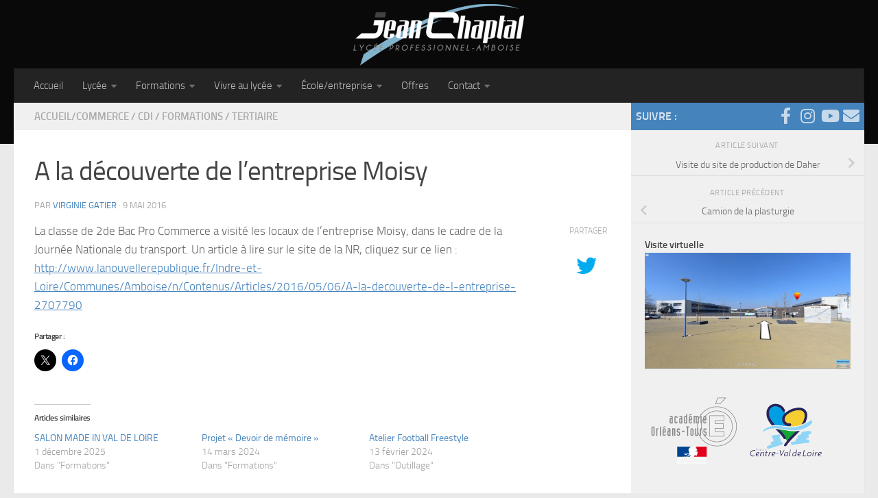

--- FILE ---
content_type: text/html; charset=UTF-8
request_url: https://lpchaptal.fr/a-la-decouverte-de-lentreprise-moisy/
body_size: 19061
content:
<!DOCTYPE html>
<html class="no-js" lang="fr-FR">
<head>
  <meta charset="UTF-8">
  <meta name="viewport" content="width=device-width, initial-scale=1.0">
  <link rel="profile" href="https://gmpg.org/xfn/11" />
  <link rel="pingback" href="https://lpchaptal.fr/xmlrpc.php">

  <title>A la découverte de l&rsquo;entreprise Moisy &#8211; Lycée professionnel Jean Chaptal Amboise</title>
<meta name='robots' content='max-image-preview:large' />
<script>document.documentElement.className = document.documentElement.className.replace("no-js","js");</script>
<link rel='dns-prefetch' href='//stats.wp.com' />
<link rel='dns-prefetch' href='//www.youtube.com' />
<link rel='dns-prefetch' href='//v0.wordpress.com' />
<link rel='preconnect' href='//i0.wp.com' />
<link rel="alternate" type="application/rss+xml" title="Lycée professionnel Jean Chaptal Amboise &raquo; Flux" href="https://lpchaptal.fr/feed/" />
<link rel="alternate" type="application/rss+xml" title="Lycée professionnel Jean Chaptal Amboise &raquo; Flux des commentaires" href="https://lpchaptal.fr/comments/feed/" />
<link rel="alternate" type="application/rss+xml" title="Lycée professionnel Jean Chaptal Amboise &raquo; A la découverte de l&rsquo;entreprise Moisy Flux des commentaires" href="https://lpchaptal.fr/a-la-decouverte-de-lentreprise-moisy/feed/" />
<link rel="alternate" title="oEmbed (JSON)" type="application/json+oembed" href="https://lpchaptal.fr/wp-json/oembed/1.0/embed?url=https%3A%2F%2Flpchaptal.fr%2Fa-la-decouverte-de-lentreprise-moisy%2F" />
<link rel="alternate" title="oEmbed (XML)" type="text/xml+oembed" href="https://lpchaptal.fr/wp-json/oembed/1.0/embed?url=https%3A%2F%2Flpchaptal.fr%2Fa-la-decouverte-de-lentreprise-moisy%2F&#038;format=xml" />
<style id='wp-img-auto-sizes-contain-inline-css'>
img:is([sizes=auto i],[sizes^="auto," i]){contain-intrinsic-size:3000px 1500px}
/*# sourceURL=wp-img-auto-sizes-contain-inline-css */
</style>
<link rel='stylesheet' id='jetpack_related-posts-css' href='https://lpchaptal.fr/wp-content/plugins/jetpack/modules/related-posts/related-posts.css?ver=20240116' media='all' />
<link rel='stylesheet' id='sbi_styles-css' href='https://lpchaptal.fr/wp-content/plugins/instagram-feed/css/sbi-styles.min.css?ver=6.10.0' media='all' />
<style id='wp-emoji-styles-inline-css'>

	img.wp-smiley, img.emoji {
		display: inline !important;
		border: none !important;
		box-shadow: none !important;
		height: 1em !important;
		width: 1em !important;
		margin: 0 0.07em !important;
		vertical-align: -0.1em !important;
		background: none !important;
		padding: 0 !important;
	}
/*# sourceURL=wp-emoji-styles-inline-css */
</style>
<style id='wp-block-library-inline-css'>
:root{--wp-block-synced-color:#7a00df;--wp-block-synced-color--rgb:122,0,223;--wp-bound-block-color:var(--wp-block-synced-color);--wp-editor-canvas-background:#ddd;--wp-admin-theme-color:#007cba;--wp-admin-theme-color--rgb:0,124,186;--wp-admin-theme-color-darker-10:#006ba1;--wp-admin-theme-color-darker-10--rgb:0,107,160.5;--wp-admin-theme-color-darker-20:#005a87;--wp-admin-theme-color-darker-20--rgb:0,90,135;--wp-admin-border-width-focus:2px}@media (min-resolution:192dpi){:root{--wp-admin-border-width-focus:1.5px}}.wp-element-button{cursor:pointer}:root .has-very-light-gray-background-color{background-color:#eee}:root .has-very-dark-gray-background-color{background-color:#313131}:root .has-very-light-gray-color{color:#eee}:root .has-very-dark-gray-color{color:#313131}:root .has-vivid-green-cyan-to-vivid-cyan-blue-gradient-background{background:linear-gradient(135deg,#00d084,#0693e3)}:root .has-purple-crush-gradient-background{background:linear-gradient(135deg,#34e2e4,#4721fb 50%,#ab1dfe)}:root .has-hazy-dawn-gradient-background{background:linear-gradient(135deg,#faaca8,#dad0ec)}:root .has-subdued-olive-gradient-background{background:linear-gradient(135deg,#fafae1,#67a671)}:root .has-atomic-cream-gradient-background{background:linear-gradient(135deg,#fdd79a,#004a59)}:root .has-nightshade-gradient-background{background:linear-gradient(135deg,#330968,#31cdcf)}:root .has-midnight-gradient-background{background:linear-gradient(135deg,#020381,#2874fc)}:root{--wp--preset--font-size--normal:16px;--wp--preset--font-size--huge:42px}.has-regular-font-size{font-size:1em}.has-larger-font-size{font-size:2.625em}.has-normal-font-size{font-size:var(--wp--preset--font-size--normal)}.has-huge-font-size{font-size:var(--wp--preset--font-size--huge)}.has-text-align-center{text-align:center}.has-text-align-left{text-align:left}.has-text-align-right{text-align:right}.has-fit-text{white-space:nowrap!important}#end-resizable-editor-section{display:none}.aligncenter{clear:both}.items-justified-left{justify-content:flex-start}.items-justified-center{justify-content:center}.items-justified-right{justify-content:flex-end}.items-justified-space-between{justify-content:space-between}.screen-reader-text{border:0;clip-path:inset(50%);height:1px;margin:-1px;overflow:hidden;padding:0;position:absolute;width:1px;word-wrap:normal!important}.screen-reader-text:focus{background-color:#ddd;clip-path:none;color:#444;display:block;font-size:1em;height:auto;left:5px;line-height:normal;padding:15px 23px 14px;text-decoration:none;top:5px;width:auto;z-index:100000}html :where(.has-border-color){border-style:solid}html :where([style*=border-top-color]){border-top-style:solid}html :where([style*=border-right-color]){border-right-style:solid}html :where([style*=border-bottom-color]){border-bottom-style:solid}html :where([style*=border-left-color]){border-left-style:solid}html :where([style*=border-width]){border-style:solid}html :where([style*=border-top-width]){border-top-style:solid}html :where([style*=border-right-width]){border-right-style:solid}html :where([style*=border-bottom-width]){border-bottom-style:solid}html :where([style*=border-left-width]){border-left-style:solid}html :where(img[class*=wp-image-]){height:auto;max-width:100%}:where(figure){margin:0 0 1em}html :where(.is-position-sticky){--wp-admin--admin-bar--position-offset:var(--wp-admin--admin-bar--height,0px)}@media screen and (max-width:600px){html :where(.is-position-sticky){--wp-admin--admin-bar--position-offset:0px}}

/*# sourceURL=wp-block-library-inline-css */
</style><style id='global-styles-inline-css'>
:root{--wp--preset--aspect-ratio--square: 1;--wp--preset--aspect-ratio--4-3: 4/3;--wp--preset--aspect-ratio--3-4: 3/4;--wp--preset--aspect-ratio--3-2: 3/2;--wp--preset--aspect-ratio--2-3: 2/3;--wp--preset--aspect-ratio--16-9: 16/9;--wp--preset--aspect-ratio--9-16: 9/16;--wp--preset--color--black: #000000;--wp--preset--color--cyan-bluish-gray: #abb8c3;--wp--preset--color--white: #ffffff;--wp--preset--color--pale-pink: #f78da7;--wp--preset--color--vivid-red: #cf2e2e;--wp--preset--color--luminous-vivid-orange: #ff6900;--wp--preset--color--luminous-vivid-amber: #fcb900;--wp--preset--color--light-green-cyan: #7bdcb5;--wp--preset--color--vivid-green-cyan: #00d084;--wp--preset--color--pale-cyan-blue: #8ed1fc;--wp--preset--color--vivid-cyan-blue: #0693e3;--wp--preset--color--vivid-purple: #9b51e0;--wp--preset--gradient--vivid-cyan-blue-to-vivid-purple: linear-gradient(135deg,rgb(6,147,227) 0%,rgb(155,81,224) 100%);--wp--preset--gradient--light-green-cyan-to-vivid-green-cyan: linear-gradient(135deg,rgb(122,220,180) 0%,rgb(0,208,130) 100%);--wp--preset--gradient--luminous-vivid-amber-to-luminous-vivid-orange: linear-gradient(135deg,rgb(252,185,0) 0%,rgb(255,105,0) 100%);--wp--preset--gradient--luminous-vivid-orange-to-vivid-red: linear-gradient(135deg,rgb(255,105,0) 0%,rgb(207,46,46) 100%);--wp--preset--gradient--very-light-gray-to-cyan-bluish-gray: linear-gradient(135deg,rgb(238,238,238) 0%,rgb(169,184,195) 100%);--wp--preset--gradient--cool-to-warm-spectrum: linear-gradient(135deg,rgb(74,234,220) 0%,rgb(151,120,209) 20%,rgb(207,42,186) 40%,rgb(238,44,130) 60%,rgb(251,105,98) 80%,rgb(254,248,76) 100%);--wp--preset--gradient--blush-light-purple: linear-gradient(135deg,rgb(255,206,236) 0%,rgb(152,150,240) 100%);--wp--preset--gradient--blush-bordeaux: linear-gradient(135deg,rgb(254,205,165) 0%,rgb(254,45,45) 50%,rgb(107,0,62) 100%);--wp--preset--gradient--luminous-dusk: linear-gradient(135deg,rgb(255,203,112) 0%,rgb(199,81,192) 50%,rgb(65,88,208) 100%);--wp--preset--gradient--pale-ocean: linear-gradient(135deg,rgb(255,245,203) 0%,rgb(182,227,212) 50%,rgb(51,167,181) 100%);--wp--preset--gradient--electric-grass: linear-gradient(135deg,rgb(202,248,128) 0%,rgb(113,206,126) 100%);--wp--preset--gradient--midnight: linear-gradient(135deg,rgb(2,3,129) 0%,rgb(40,116,252) 100%);--wp--preset--font-size--small: 13px;--wp--preset--font-size--medium: 20px;--wp--preset--font-size--large: 36px;--wp--preset--font-size--x-large: 42px;--wp--preset--spacing--20: 0.44rem;--wp--preset--spacing--30: 0.67rem;--wp--preset--spacing--40: 1rem;--wp--preset--spacing--50: 1.5rem;--wp--preset--spacing--60: 2.25rem;--wp--preset--spacing--70: 3.38rem;--wp--preset--spacing--80: 5.06rem;--wp--preset--shadow--natural: 6px 6px 9px rgba(0, 0, 0, 0.2);--wp--preset--shadow--deep: 12px 12px 50px rgba(0, 0, 0, 0.4);--wp--preset--shadow--sharp: 6px 6px 0px rgba(0, 0, 0, 0.2);--wp--preset--shadow--outlined: 6px 6px 0px -3px rgb(255, 255, 255), 6px 6px rgb(0, 0, 0);--wp--preset--shadow--crisp: 6px 6px 0px rgb(0, 0, 0);}:where(.is-layout-flex){gap: 0.5em;}:where(.is-layout-grid){gap: 0.5em;}body .is-layout-flex{display: flex;}.is-layout-flex{flex-wrap: wrap;align-items: center;}.is-layout-flex > :is(*, div){margin: 0;}body .is-layout-grid{display: grid;}.is-layout-grid > :is(*, div){margin: 0;}:where(.wp-block-columns.is-layout-flex){gap: 2em;}:where(.wp-block-columns.is-layout-grid){gap: 2em;}:where(.wp-block-post-template.is-layout-flex){gap: 1.25em;}:where(.wp-block-post-template.is-layout-grid){gap: 1.25em;}.has-black-color{color: var(--wp--preset--color--black) !important;}.has-cyan-bluish-gray-color{color: var(--wp--preset--color--cyan-bluish-gray) !important;}.has-white-color{color: var(--wp--preset--color--white) !important;}.has-pale-pink-color{color: var(--wp--preset--color--pale-pink) !important;}.has-vivid-red-color{color: var(--wp--preset--color--vivid-red) !important;}.has-luminous-vivid-orange-color{color: var(--wp--preset--color--luminous-vivid-orange) !important;}.has-luminous-vivid-amber-color{color: var(--wp--preset--color--luminous-vivid-amber) !important;}.has-light-green-cyan-color{color: var(--wp--preset--color--light-green-cyan) !important;}.has-vivid-green-cyan-color{color: var(--wp--preset--color--vivid-green-cyan) !important;}.has-pale-cyan-blue-color{color: var(--wp--preset--color--pale-cyan-blue) !important;}.has-vivid-cyan-blue-color{color: var(--wp--preset--color--vivid-cyan-blue) !important;}.has-vivid-purple-color{color: var(--wp--preset--color--vivid-purple) !important;}.has-black-background-color{background-color: var(--wp--preset--color--black) !important;}.has-cyan-bluish-gray-background-color{background-color: var(--wp--preset--color--cyan-bluish-gray) !important;}.has-white-background-color{background-color: var(--wp--preset--color--white) !important;}.has-pale-pink-background-color{background-color: var(--wp--preset--color--pale-pink) !important;}.has-vivid-red-background-color{background-color: var(--wp--preset--color--vivid-red) !important;}.has-luminous-vivid-orange-background-color{background-color: var(--wp--preset--color--luminous-vivid-orange) !important;}.has-luminous-vivid-amber-background-color{background-color: var(--wp--preset--color--luminous-vivid-amber) !important;}.has-light-green-cyan-background-color{background-color: var(--wp--preset--color--light-green-cyan) !important;}.has-vivid-green-cyan-background-color{background-color: var(--wp--preset--color--vivid-green-cyan) !important;}.has-pale-cyan-blue-background-color{background-color: var(--wp--preset--color--pale-cyan-blue) !important;}.has-vivid-cyan-blue-background-color{background-color: var(--wp--preset--color--vivid-cyan-blue) !important;}.has-vivid-purple-background-color{background-color: var(--wp--preset--color--vivid-purple) !important;}.has-black-border-color{border-color: var(--wp--preset--color--black) !important;}.has-cyan-bluish-gray-border-color{border-color: var(--wp--preset--color--cyan-bluish-gray) !important;}.has-white-border-color{border-color: var(--wp--preset--color--white) !important;}.has-pale-pink-border-color{border-color: var(--wp--preset--color--pale-pink) !important;}.has-vivid-red-border-color{border-color: var(--wp--preset--color--vivid-red) !important;}.has-luminous-vivid-orange-border-color{border-color: var(--wp--preset--color--luminous-vivid-orange) !important;}.has-luminous-vivid-amber-border-color{border-color: var(--wp--preset--color--luminous-vivid-amber) !important;}.has-light-green-cyan-border-color{border-color: var(--wp--preset--color--light-green-cyan) !important;}.has-vivid-green-cyan-border-color{border-color: var(--wp--preset--color--vivid-green-cyan) !important;}.has-pale-cyan-blue-border-color{border-color: var(--wp--preset--color--pale-cyan-blue) !important;}.has-vivid-cyan-blue-border-color{border-color: var(--wp--preset--color--vivid-cyan-blue) !important;}.has-vivid-purple-border-color{border-color: var(--wp--preset--color--vivid-purple) !important;}.has-vivid-cyan-blue-to-vivid-purple-gradient-background{background: var(--wp--preset--gradient--vivid-cyan-blue-to-vivid-purple) !important;}.has-light-green-cyan-to-vivid-green-cyan-gradient-background{background: var(--wp--preset--gradient--light-green-cyan-to-vivid-green-cyan) !important;}.has-luminous-vivid-amber-to-luminous-vivid-orange-gradient-background{background: var(--wp--preset--gradient--luminous-vivid-amber-to-luminous-vivid-orange) !important;}.has-luminous-vivid-orange-to-vivid-red-gradient-background{background: var(--wp--preset--gradient--luminous-vivid-orange-to-vivid-red) !important;}.has-very-light-gray-to-cyan-bluish-gray-gradient-background{background: var(--wp--preset--gradient--very-light-gray-to-cyan-bluish-gray) !important;}.has-cool-to-warm-spectrum-gradient-background{background: var(--wp--preset--gradient--cool-to-warm-spectrum) !important;}.has-blush-light-purple-gradient-background{background: var(--wp--preset--gradient--blush-light-purple) !important;}.has-blush-bordeaux-gradient-background{background: var(--wp--preset--gradient--blush-bordeaux) !important;}.has-luminous-dusk-gradient-background{background: var(--wp--preset--gradient--luminous-dusk) !important;}.has-pale-ocean-gradient-background{background: var(--wp--preset--gradient--pale-ocean) !important;}.has-electric-grass-gradient-background{background: var(--wp--preset--gradient--electric-grass) !important;}.has-midnight-gradient-background{background: var(--wp--preset--gradient--midnight) !important;}.has-small-font-size{font-size: var(--wp--preset--font-size--small) !important;}.has-medium-font-size{font-size: var(--wp--preset--font-size--medium) !important;}.has-large-font-size{font-size: var(--wp--preset--font-size--large) !important;}.has-x-large-font-size{font-size: var(--wp--preset--font-size--x-large) !important;}
/*# sourceURL=global-styles-inline-css */
</style>

<link rel='stylesheet' id='swiper-css-css' href='https://lpchaptal.fr/wp-content/plugins/instagram-widget-by-wpzoom/dist/styles/library/swiper.css?ver=7.4.1' media='all' />
<link rel='stylesheet' id='dashicons-css' href='https://lpchaptal.fr/wp-includes/css/dashicons.min.css?ver=6.9' media='all' />
<link rel='stylesheet' id='magnific-popup-css' href='https://lpchaptal.fr/wp-content/plugins/instagram-widget-by-wpzoom/dist/styles/library/magnific-popup.css?ver=2.3.1' media='all' />
<link rel='stylesheet' id='wpz-insta_block-frontend-style-css' href='https://lpchaptal.fr/wp-content/plugins/instagram-widget-by-wpzoom/dist/styles/frontend/index.css?ver=css-149c238ce2a5' media='all' />
<style id='classic-theme-styles-inline-css'>
/*! This file is auto-generated */
.wp-block-button__link{color:#fff;background-color:#32373c;border-radius:9999px;box-shadow:none;text-decoration:none;padding:calc(.667em + 2px) calc(1.333em + 2px);font-size:1.125em}.wp-block-file__button{background:#32373c;color:#fff;text-decoration:none}
/*# sourceURL=/wp-includes/css/classic-themes.min.css */
</style>
<link rel='stylesheet' id='responsive-lightbox-swipebox-css' href='https://lpchaptal.fr/wp-content/plugins/responsive-lightbox/assets/swipebox/swipebox.min.css?ver=1.5.2' media='all' />
<link rel='stylesheet' id='sow-image-default-e8513d21b1d5-css' href='https://lpchaptal.fr/wp-content/uploads/siteorigin-widgets/sow-image-default-e8513d21b1d5.css?ver=6.9' media='all' />
<link rel='stylesheet' id='sow-image-default-6ec9e3772f75-css' href='https://lpchaptal.fr/wp-content/uploads/siteorigin-widgets/sow-image-default-6ec9e3772f75.css?ver=6.9' media='all' />
<link rel='stylesheet' id='sow-button-base-css' href='https://lpchaptal.fr/wp-content/plugins/so-widgets-bundle/widgets/button/css/style.css?ver=1.70.4' media='all' />
<link rel='stylesheet' id='sow-button-wire-7a05e4405c2e-css' href='https://lpchaptal.fr/wp-content/uploads/siteorigin-widgets/sow-button-wire-7a05e4405c2e.css?ver=6.9' media='all' />
<link rel='stylesheet' id='sow-image-default-dbf295114b96-css' href='https://lpchaptal.fr/wp-content/uploads/siteorigin-widgets/sow-image-default-dbf295114b96.css?ver=6.9' media='all' />
<link rel='stylesheet' id='sow-image-default-8b5b6f678277-css' href='https://lpchaptal.fr/wp-content/uploads/siteorigin-widgets/sow-image-default-8b5b6f678277.css?ver=6.9' media='all' />
<link rel='stylesheet' id='sow-button-wire-e098c1a503f3-css' href='https://lpchaptal.fr/wp-content/uploads/siteorigin-widgets/sow-button-wire-e098c1a503f3.css?ver=6.9' media='all' />
<link rel='stylesheet' id='hueman-main-style-css' href='https://lpchaptal.fr/wp-content/themes/hueman/assets/front/css/main.min.css?ver=3.7.27' media='all' />
<style id='hueman-main-style-inline-css'>
body { font-size:0.94rem; }@media only screen and (min-width: 720px) {
        .nav > li { font-size:0.94rem; }
      }.container-inner { max-width: 1400px; }.sidebar .widget { padding-left: 20px; padding-right: 20px; padding-top: 20px; }::selection { background-color: #4583bc; }
::-moz-selection { background-color: #4583bc; }a,a>span.hu-external::after,.themeform label .required,#flexslider-featured .flex-direction-nav .flex-next:hover,#flexslider-featured .flex-direction-nav .flex-prev:hover,.post-hover:hover .post-title a,.post-title a:hover,.sidebar.s1 .post-nav li a:hover i,.content .post-nav li a:hover i,.post-related a:hover,.sidebar.s1 .widget_rss ul li a,#footer .widget_rss ul li a,.sidebar.s1 .widget_calendar a,#footer .widget_calendar a,.sidebar.s1 .alx-tab .tab-item-category a,.sidebar.s1 .alx-posts .post-item-category a,.sidebar.s1 .alx-tab li:hover .tab-item-title a,.sidebar.s1 .alx-tab li:hover .tab-item-comment a,.sidebar.s1 .alx-posts li:hover .post-item-title a,#footer .alx-tab .tab-item-category a,#footer .alx-posts .post-item-category a,#footer .alx-tab li:hover .tab-item-title a,#footer .alx-tab li:hover .tab-item-comment a,#footer .alx-posts li:hover .post-item-title a,.comment-tabs li.active a,.comment-awaiting-moderation,.child-menu a:hover,.child-menu .current_page_item > a,.wp-pagenavi a{ color: #4583bc; }input[type="submit"],.themeform button[type="submit"],.sidebar.s1 .sidebar-top,.sidebar.s1 .sidebar-toggle,#flexslider-featured .flex-control-nav li a.flex-active,.post-tags a:hover,.sidebar.s1 .widget_calendar caption,#footer .widget_calendar caption,.author-bio .bio-avatar:after,.commentlist li.bypostauthor > .comment-body:after,.commentlist li.comment-author-admin > .comment-body:after{ background-color: #4583bc; }.post-format .format-container { border-color: #4583bc; }.sidebar.s1 .alx-tabs-nav li.active a,#footer .alx-tabs-nav li.active a,.comment-tabs li.active a,.wp-pagenavi a:hover,.wp-pagenavi a:active,.wp-pagenavi span.current{ border-bottom-color: #4583bc!important; }.sidebar.s2 .post-nav li a:hover i,
.sidebar.s2 .widget_rss ul li a,
.sidebar.s2 .widget_calendar a,
.sidebar.s2 .alx-tab .tab-item-category a,
.sidebar.s2 .alx-posts .post-item-category a,
.sidebar.s2 .alx-tab li:hover .tab-item-title a,
.sidebar.s2 .alx-tab li:hover .tab-item-comment a,
.sidebar.s2 .alx-posts li:hover .post-item-title a { color: #72a556; }
.sidebar.s2 .sidebar-top,.sidebar.s2 .sidebar-toggle,.post-comments,.jp-play-bar,.jp-volume-bar-value,.sidebar.s2 .widget_calendar caption{ background-color: #72a556; }.sidebar.s2 .alx-tabs-nav li.active a { border-bottom-color: #72a556; }
.post-comments::before { border-right-color: #72a556; }
      .search-expand,
              #nav-topbar.nav-container { background-color: #191919}@media only screen and (min-width: 720px) {
                #nav-topbar .nav ul { background-color: #191919; }
              }.is-scrolled #header .nav-container.desktop-sticky,
              .is-scrolled #header .search-expand { background-color: #191919; background-color: rgba(25,25,25,0.90) }.is-scrolled .topbar-transparent #nav-topbar.desktop-sticky .nav ul { background-color: #191919; background-color: rgba(25,25,25,0.95) }#header { background-color: #0a0909; }
@media only screen and (min-width: 720px) {
  #nav-header .nav ul { background-color: #0a0909; }
}
        #header #nav-mobile { background-color: #33363b; }.is-scrolled #header #nav-mobile { background-color: #33363b; background-color: rgba(51,54,59,0.90) }#nav-header.nav-container, #main-header-search .search-expand { background-color: #232323; }
@media only screen and (min-width: 720px) {
  #nav-header .nav ul { background-color: #232323; }
}
        .site-title a img { max-height: 100px; }
/*# sourceURL=hueman-main-style-inline-css */
</style>
<link rel='stylesheet' id='theme-stylesheet-css' href='https://lpchaptal.fr/wp-content/themes/hueman_child/style.css?ver=1.0.0' media='all' />
<link rel='stylesheet' id='hueman-font-awesome-css' href='https://lpchaptal.fr/wp-content/themes/hueman/assets/front/css/font-awesome.min.css?ver=3.7.27' media='all' />
<link rel='stylesheet' id='tablepress-default-css' href='https://lpchaptal.fr/wp-content/plugins/tablepress/css/build/default.css?ver=3.2.6' media='all' />
<link rel='stylesheet' id='thickbox-css' href='https://lpchaptal.fr/wp-includes/js/thickbox/thickbox.css?ver=6.9' media='all' />
<link rel='stylesheet' id='front_end_youtube_style-css' href='https://lpchaptal.fr/wp-content/plugins/youtube-video-player/fornt_end/styles/baze_styles_youtube.css?ver=6.9' media='all' />
<link rel='stylesheet' id='sharedaddy-css' href='https://lpchaptal.fr/wp-content/plugins/jetpack/modules/sharedaddy/sharing.css?ver=15.4' media='all' />
<link rel='stylesheet' id='social-logos-css' href='https://lpchaptal.fr/wp-content/plugins/jetpack/_inc/social-logos/social-logos.min.css?ver=15.4' media='all' />
<script id="jetpack_related-posts-js-extra">
var related_posts_js_options = {"post_heading":"h4"};
//# sourceURL=jetpack_related-posts-js-extra
</script>
<script src="https://lpchaptal.fr/wp-content/plugins/jetpack/_inc/build/related-posts/related-posts.min.js?ver=20240116" id="jetpack_related-posts-js"></script>
<script id="nb-jquery" src="https://lpchaptal.fr/wp-includes/js/jquery/jquery.min.js?ver=3.7.1" id="jquery-core-js"></script>
<script src="https://lpchaptal.fr/wp-includes/js/jquery/jquery-migrate.min.js?ver=3.4.1" id="jquery-migrate-js"></script>
<script src="https://lpchaptal.fr/wp-includes/js/underscore.min.js?ver=1.13.7" id="underscore-js"></script>
<script id="wp-util-js-extra">
var _wpUtilSettings = {"ajax":{"url":"/wp-admin/admin-ajax.php"}};
//# sourceURL=wp-util-js-extra
</script>
<script src="https://lpchaptal.fr/wp-includes/js/wp-util.min.js?ver=6.9" id="wp-util-js"></script>
<script src="https://lpchaptal.fr/wp-content/plugins/instagram-widget-by-wpzoom/dist/scripts/library/magnific-popup.js?ver=1768420604" id="magnific-popup-js"></script>
<script src="https://lpchaptal.fr/wp-content/plugins/instagram-widget-by-wpzoom/dist/scripts/library/swiper.js?ver=7.4.1" id="swiper-js-js"></script>
<script src="https://lpchaptal.fr/wp-content/plugins/instagram-widget-by-wpzoom/dist/scripts/frontend/block.js?ver=6c9dcb21b2da662ca82d" id="wpz-insta_block-frontend-script-js"></script>
<script src="https://lpchaptal.fr/wp-content/plugins/responsive-lightbox/assets/dompurify/purify.min.js?ver=3.1.7" id="dompurify-js"></script>
<script id="responsive-lightbox-sanitizer-js-before">
window.RLG = window.RLG || {}; window.RLG.sanitizeAllowedHosts = ["youtube.com","www.youtube.com","youtu.be","vimeo.com","player.vimeo.com"];
//# sourceURL=responsive-lightbox-sanitizer-js-before
</script>
<script src="https://lpchaptal.fr/wp-content/plugins/responsive-lightbox/js/sanitizer.js?ver=2.6.0" id="responsive-lightbox-sanitizer-js"></script>
<script src="https://lpchaptal.fr/wp-content/plugins/responsive-lightbox/assets/swipebox/jquery.swipebox.min.js?ver=1.5.2" id="responsive-lightbox-swipebox-js"></script>
<script src="https://lpchaptal.fr/wp-content/plugins/responsive-lightbox/assets/infinitescroll/infinite-scroll.pkgd.min.js?ver=4.0.1" id="responsive-lightbox-infinite-scroll-js"></script>
<script id="responsive-lightbox-js-before">
var rlArgs = {"script":"swipebox","selector":"lightbox","customEvents":"","activeGalleries":true,"animation":true,"hideCloseButtonOnMobile":false,"removeBarsOnMobile":false,"hideBars":true,"hideBarsDelay":5000,"videoMaxWidth":1080,"useSVG":true,"loopAtEnd":false,"woocommerce_gallery":false,"ajaxurl":"https:\/\/lpchaptal.fr\/wp-admin\/admin-ajax.php","nonce":"6186aba51a","preview":false,"postId":797,"scriptExtension":false};

//# sourceURL=responsive-lightbox-js-before
</script>
<script src="https://lpchaptal.fr/wp-content/plugins/responsive-lightbox/js/front.js?ver=2.6.0" id="responsive-lightbox-js"></script>
<script src="https://lpchaptal.fr/wp-content/plugins/youtube-video-player/fornt_end/scripts/youtube_embed_front_end.js?ver=6.9" id="youtube_front_end_api_js-js"></script>
<script src="https://www.youtube.com/iframe_api?ver=6.9" id="youtube_api_js-js"></script>
<link rel="https://api.w.org/" href="https://lpchaptal.fr/wp-json/" /><link rel="alternate" title="JSON" type="application/json" href="https://lpchaptal.fr/wp-json/wp/v2/posts/797" /><link rel="EditURI" type="application/rsd+xml" title="RSD" href="https://lpchaptal.fr/xmlrpc.php?rsd" />
<meta name="generator" content="WordPress 6.9" />
<link rel="canonical" href="https://lpchaptal.fr/a-la-decouverte-de-lentreprise-moisy/" />
<link rel='shortlink' href='https://wp.me/p6SJvQ-cR' />
	<link rel="preconnect" href="https://fonts.googleapis.com">
	<link rel="preconnect" href="https://fonts.gstatic.com">
		<style>img#wpstats{display:none}</style>
		    <link rel="preload" as="font" type="font/woff2" href="https://lpchaptal.fr/wp-content/themes/hueman/assets/front/webfonts/fa-brands-400.woff2?v=5.15.2" crossorigin="anonymous"/>
    <link rel="preload" as="font" type="font/woff2" href="https://lpchaptal.fr/wp-content/themes/hueman/assets/front/webfonts/fa-regular-400.woff2?v=5.15.2" crossorigin="anonymous"/>
    <link rel="preload" as="font" type="font/woff2" href="https://lpchaptal.fr/wp-content/themes/hueman/assets/front/webfonts/fa-solid-900.woff2?v=5.15.2" crossorigin="anonymous"/>
  <link rel="preload" as="font" type="font/woff" href="https://lpchaptal.fr/wp-content/themes/hueman/assets/front/fonts/titillium-light-webfont.woff" crossorigin="anonymous"/>
<link rel="preload" as="font" type="font/woff" href="https://lpchaptal.fr/wp-content/themes/hueman/assets/front/fonts/titillium-lightitalic-webfont.woff" crossorigin="anonymous"/>
<link rel="preload" as="font" type="font/woff" href="https://lpchaptal.fr/wp-content/themes/hueman/assets/front/fonts/titillium-regular-webfont.woff" crossorigin="anonymous"/>
<link rel="preload" as="font" type="font/woff" href="https://lpchaptal.fr/wp-content/themes/hueman/assets/front/fonts/titillium-regularitalic-webfont.woff" crossorigin="anonymous"/>
<link rel="preload" as="font" type="font/woff" href="https://lpchaptal.fr/wp-content/themes/hueman/assets/front/fonts/titillium-semibold-webfont.woff" crossorigin="anonymous"/>
<style>
  /*  base : fonts
/* ------------------------------------ */
body { font-family: "Titillium", Arial, sans-serif; }
@font-face {
  font-family: 'Titillium';
  src: url('https://lpchaptal.fr/wp-content/themes/hueman/assets/front/fonts/titillium-light-webfont.eot');
  src: url('https://lpchaptal.fr/wp-content/themes/hueman/assets/front/fonts/titillium-light-webfont.svg#titillium-light-webfont') format('svg'),
     url('https://lpchaptal.fr/wp-content/themes/hueman/assets/front/fonts/titillium-light-webfont.eot?#iefix') format('embedded-opentype'),
     url('https://lpchaptal.fr/wp-content/themes/hueman/assets/front/fonts/titillium-light-webfont.woff') format('woff'),
     url('https://lpchaptal.fr/wp-content/themes/hueman/assets/front/fonts/titillium-light-webfont.ttf') format('truetype');
  font-weight: 300;
  font-style: normal;
}
@font-face {
  font-family: 'Titillium';
  src: url('https://lpchaptal.fr/wp-content/themes/hueman/assets/front/fonts/titillium-lightitalic-webfont.eot');
  src: url('https://lpchaptal.fr/wp-content/themes/hueman/assets/front/fonts/titillium-lightitalic-webfont.svg#titillium-lightitalic-webfont') format('svg'),
     url('https://lpchaptal.fr/wp-content/themes/hueman/assets/front/fonts/titillium-lightitalic-webfont.eot?#iefix') format('embedded-opentype'),
     url('https://lpchaptal.fr/wp-content/themes/hueman/assets/front/fonts/titillium-lightitalic-webfont.woff') format('woff'),
     url('https://lpchaptal.fr/wp-content/themes/hueman/assets/front/fonts/titillium-lightitalic-webfont.ttf') format('truetype');
  font-weight: 300;
  font-style: italic;
}
@font-face {
  font-family: 'Titillium';
  src: url('https://lpchaptal.fr/wp-content/themes/hueman/assets/front/fonts/titillium-regular-webfont.eot');
  src: url('https://lpchaptal.fr/wp-content/themes/hueman/assets/front/fonts/titillium-regular-webfont.svg#titillium-regular-webfont') format('svg'),
     url('https://lpchaptal.fr/wp-content/themes/hueman/assets/front/fonts/titillium-regular-webfont.eot?#iefix') format('embedded-opentype'),
     url('https://lpchaptal.fr/wp-content/themes/hueman/assets/front/fonts/titillium-regular-webfont.woff') format('woff'),
     url('https://lpchaptal.fr/wp-content/themes/hueman/assets/front/fonts/titillium-regular-webfont.ttf') format('truetype');
  font-weight: 400;
  font-style: normal;
}
@font-face {
  font-family: 'Titillium';
  src: url('https://lpchaptal.fr/wp-content/themes/hueman/assets/front/fonts/titillium-regularitalic-webfont.eot');
  src: url('https://lpchaptal.fr/wp-content/themes/hueman/assets/front/fonts/titillium-regularitalic-webfont.svg#titillium-regular-webfont') format('svg'),
     url('https://lpchaptal.fr/wp-content/themes/hueman/assets/front/fonts/titillium-regularitalic-webfont.eot?#iefix') format('embedded-opentype'),
     url('https://lpchaptal.fr/wp-content/themes/hueman/assets/front/fonts/titillium-regularitalic-webfont.woff') format('woff'),
     url('https://lpchaptal.fr/wp-content/themes/hueman/assets/front/fonts/titillium-regularitalic-webfont.ttf') format('truetype');
  font-weight: 400;
  font-style: italic;
}
@font-face {
    font-family: 'Titillium';
    src: url('https://lpchaptal.fr/wp-content/themes/hueman/assets/front/fonts/titillium-semibold-webfont.eot');
    src: url('https://lpchaptal.fr/wp-content/themes/hueman/assets/front/fonts/titillium-semibold-webfont.svg#titillium-semibold-webfont') format('svg'),
         url('https://lpchaptal.fr/wp-content/themes/hueman/assets/front/fonts/titillium-semibold-webfont.eot?#iefix') format('embedded-opentype'),
         url('https://lpchaptal.fr/wp-content/themes/hueman/assets/front/fonts/titillium-semibold-webfont.woff') format('woff'),
         url('https://lpchaptal.fr/wp-content/themes/hueman/assets/front/fonts/titillium-semibold-webfont.ttf') format('truetype');
  font-weight: 600;
  font-style: normal;
}
</style>
  <!--[if lt IE 9]>
<script src="https://lpchaptal.fr/wp-content/themes/hueman/assets/front/js/ie/html5shiv-printshiv.min.js"></script>
<script src="https://lpchaptal.fr/wp-content/themes/hueman/assets/front/js/ie/selectivizr.js"></script>
<![endif]-->

<!-- Jetpack Open Graph Tags -->
<meta property="og:type" content="article" />
<meta property="og:title" content="A la découverte de l&rsquo;entreprise Moisy" />
<meta property="og:url" content="https://lpchaptal.fr/a-la-decouverte-de-lentreprise-moisy/" />
<meta property="og:description" content="La classe de 2de Bac Pro Commerce a visité les locaux de l&rsquo;entreprise Moisy, dans le cadre de la Journée Nationale du transport. Un article à lire sur le site de la NR, cliquez sur ce lien :…" />
<meta property="article:published_time" content="2016-05-09T07:39:45+00:00" />
<meta property="article:modified_time" content="2016-06-20T07:19:57+00:00" />
<meta property="og:site_name" content="Lycée professionnel Jean Chaptal Amboise" />
<meta property="og:image" content="https://i0.wp.com/lpchaptal.fr/wp-content/uploads/2016/05/A-la-decouverte-de-l-entreprise_image_article_large.jpg?fit=640%2C364&#038;ssl=1" />
<meta property="og:image:width" content="640" />
<meta property="og:image:height" content="364" />
<meta property="og:image:alt" content="" />
<meta property="og:locale" content="fr_FR" />
<meta name="twitter:text:title" content="A la découverte de l&rsquo;entreprise Moisy" />
<meta name="twitter:image" content="https://i0.wp.com/lpchaptal.fr/wp-content/uploads/2016/05/A-la-decouverte-de-l-entreprise_image_article_large.jpg?fit=640%2C364&#038;ssl=1&#038;w=640" />
<meta name="twitter:card" content="summary_large_image" />

<!-- End Jetpack Open Graph Tags -->
		<style id="wp-custom-css">
			/*
Bienvenue dans l'éditeur de CSS !

Pour en savoir plus sur le fonctionnement de l'éditeur, vous pouvez vous
rendre sur cette page :
http://wp.me/PEmnE-Bt
*/
.home-icon {
	background: url(https://lpchaptal.fr/wp-content/uploads/2015/10/toolbar_home.png) no-repeat scroll left center transparent;
	width: 30px;
	height: 25px;
	margin: 5px 20px 0 10px;
	text-indent: -9999px;
}		</style>
			<style id="egf-frontend-styles" type="text/css">
		p {} h1 {} h2 {} h3 {} h4 {} h5 {} h6 {} 	</style>
	<link rel='stylesheet' id='sow-button-wire-4109241bd5e3-css' href='https://lpchaptal.fr/wp-content/uploads/siteorigin-widgets/sow-button-wire-4109241bd5e3.css?ver=6.9' media='all' />
</head>

<body class="nb-3-3-8 nimble-no-local-data-skp__post_post_797 nimble-no-group-site-tmpl-skp__all_post wp-singular post-template-default single single-post postid-797 single-format-standard wp-embed-responsive wp-theme-hueman wp-child-theme-hueman_child sek-hide-rc-badge col-2cl full-width mobile-sidebar-hide-s2 header-desktop-sticky header-mobile-sticky hu-header-img-full-width hu-header-img-natural-height hueman-3-7-27-with-child-theme chrome">
<div id="wrapper">
  <a class="screen-reader-text skip-link" href="#content">Skip to content</a>
  
  <header id="header" class="main-menu-mobile-on one-mobile-menu main_menu header-ads-desktop  topbar-transparent has-header-img">
        <nav class="nav-container group mobile-menu mobile-sticky " id="nav-mobile" data-menu-id="header-1">
  <div class="mobile-title-logo-in-header"><p class="site-title">                  <a class="custom-logo-link" href="https://lpchaptal.fr/" rel="home" title="Lycée professionnel Jean Chaptal Amboise | Page d'accueil">Lycée professionnel Jean Chaptal Amboise</a>                </p></div>
        
                    <!-- <div class="ham__navbar-toggler collapsed" aria-expanded="false">
          <div class="ham__navbar-span-wrapper">
            <span class="ham-toggler-menu__span"></span>
          </div>
        </div> -->
        <button class="ham__navbar-toggler-two collapsed" title="Menu" aria-expanded="false">
          <span class="ham__navbar-span-wrapper">
            <span class="line line-1"></span>
            <span class="line line-2"></span>
            <span class="line line-3"></span>
          </span>
        </button>
            
      <div class="nav-text"></div>
      <div class="nav-wrap container">
                  <ul class="nav container-inner group mobile-search">
                            <li>
                  <form role="search" method="get" class="search-form" action="https://lpchaptal.fr/">
				<label>
					<span class="screen-reader-text">Rechercher :</span>
					<input type="search" class="search-field" placeholder="Rechercher…" value="" name="s" />
				</label>
				<input type="submit" class="search-submit" value="Rechercher" />
			</form>                </li>
                      </ul>
                <ul id="menu-principal" class="nav container-inner group"><li id="menu-item-734" class="menu-item menu-item-type-custom menu-item-object-custom menu-item-home menu-item-734"><a href="http://lpchaptal.fr">Accueil</a></li>
<li id="menu-item-35" class="menu-item menu-item-type-taxonomy menu-item-object-category menu-item-has-children menu-item-35"><a href="https://lpchaptal.fr/category/lycee/">Lycée</a>
<ul class="sub-menu">
	<li id="menu-item-30" class="menu-item menu-item-type-post_type menu-item-object-page menu-item-30"><a href="https://lpchaptal.fr/mot-direction/">Le mot de la direction</a></li>
	<li id="menu-item-133" class="menu-item menu-item-type-post_type menu-item-object-page menu-item-133"><a href="https://lpchaptal.fr/presentation/">Présentation générale</a></li>
	<li id="menu-item-4233" class="menu-item menu-item-type-post_type menu-item-object-page menu-item-4233"><a href="https://lpchaptal.fr/visite-virtuelle/">Visite virtuelle</a></li>
	<li id="menu-item-136" class="menu-item menu-item-type-post_type menu-item-object-page menu-item-136"><a href="https://lpchaptal.fr/plan-dacces/">Plan d&rsquo;accès</a></li>
	<li id="menu-item-766" class="menu-item menu-item-type-post_type menu-item-object-page menu-item-766"><a href="https://lpchaptal.fr/organigramme/">Organigrammes du lycée et de l’UFA</a></li>
	<li id="menu-item-3964" class="menu-item menu-item-type-post_type menu-item-object-page menu-item-3964"><a href="https://lpchaptal.fr/revue-de-presse/">Revue de presse</a></li>
</ul>
</li>
<li id="menu-item-42" class="menu-item menu-item-type-post_type menu-item-object-page menu-item-has-children menu-item-42"><a href="https://lpchaptal.fr/formations/">Formations</a>
<ul class="sub-menu">
	<li id="menu-item-320" class="menu-item menu-item-type-post_type menu-item-object-page menu-item-320"><a href="https://lpchaptal.fr/3eme-prepa-metiers/">3ème Prépa-Métiers</a></li>
	<li id="menu-item-84" class="menu-item menu-item-type-post_type menu-item-object-page menu-item-has-children menu-item-84"><a href="https://lpchaptal.fr/filiere-tertiaire/">Filière Tertiaire</a>
	<ul class="sub-menu">
		<li id="menu-item-86" class="menu-item menu-item-type-post_type menu-item-object-page menu-item-86"><a href="https://lpchaptal.fr/bp-ma/">BAC PRO Métiers de l’accueil</a></li>
		<li id="menu-item-402" class="menu-item menu-item-type-post_type menu-item-object-page menu-item-402"><a href="https://lpchaptal.fr/bp-mcv-a/">BAC PRO Métiers du commerce et de la vente option A (Animation et gestion de l’espace commercial)</a></li>
	</ul>
</li>
	<li id="menu-item-74" class="menu-item menu-item-type-post_type menu-item-object-page menu-item-has-children menu-item-74"><a href="https://lpchaptal.fr/filiere-hotellerie/">Filière H-Restauration</a>
	<ul class="sub-menu">
		<li id="menu-item-413" class="menu-item menu-item-type-post_type menu-item-object-page menu-item-413"><a href="https://lpchaptal.fr/bp-csr/">BAC PRO Comm. et Service Restaurant</a></li>
		<li id="menu-item-414" class="menu-item menu-item-type-post_type menu-item-object-page menu-item-414"><a href="https://lpchaptal.fr/bp-cuisine/">BAC PRO Cuisine</a></li>
		<li id="menu-item-481" class="menu-item menu-item-type-post_type menu-item-object-page menu-item-481"><a href="https://lpchaptal.fr/cap-cs-hcr/">C.A.P. Comm. et Service en Hôtel Café Restaurant</a></li>
		<li id="menu-item-482" class="menu-item menu-item-type-post_type menu-item-object-page menu-item-482"><a href="https://lpchaptal.fr/cap-cuisine/">C.A.P. Cuisine</a></li>
		<li id="menu-item-76" class="menu-item menu-item-type-custom menu-item-object-custom menu-item-76"><a href="http://av-garde.fr">Le restaurant d&rsquo;application</a></li>
	</ul>
</li>
	<li id="menu-item-68" class="menu-item menu-item-type-post_type menu-item-object-page menu-item-has-children menu-item-68"><a href="https://lpchaptal.fr/filiere-industrie/">Filière Industrie</a>
	<ul class="sub-menu">
		<li id="menu-item-393" class="menu-item menu-item-type-post_type menu-item-object-page menu-item-393"><a href="https://lpchaptal.fr/bp-pc/">BAC PRO Plastiques et Composites</a></li>
		<li id="menu-item-70" class="menu-item menu-item-type-post_type menu-item-object-page menu-item-70"><a href="https://lpchaptal.fr/bp-trpm-rmo/">BAC PRO Technicien en Réalisation de Produits Mécaniques (option : Réalisation et Maintenance des Outillages)</a></li>
		<li id="menu-item-3409" class="menu-item menu-item-type-post_type menu-item-object-page menu-item-3409"><a href="https://lpchaptal.fr/bts-epc/">B.T.S. EuroPlastics et Composites Par alternance (apprentissage)</a></li>
	</ul>
</li>
	<li id="menu-item-93" class="menu-item menu-item-type-post_type menu-item-object-page menu-item-has-children menu-item-93"><a href="https://lpchaptal.fr/filiere-sante/">Filière Santé</a>
	<ul class="sub-menu">
		<li id="menu-item-95" class="menu-item menu-item-type-post_type menu-item-object-page menu-item-95"><a href="https://lpchaptal.fr/bp-assp/">BAC PRO Accompagnement soins et services à la personne</a></li>
	</ul>
</li>
	<li id="menu-item-1278" class="menu-item menu-item-type-custom menu-item-object-custom menu-item-has-children menu-item-1278"><a href="http://lpchaptal.fr/bts-epc">Enseignement supérieur</a>
	<ul class="sub-menu">
		<li id="menu-item-1277" class="menu-item menu-item-type-post_type menu-item-object-page menu-item-1277"><a href="https://lpchaptal.fr/bts-epc/">B.T.S. EuroPlastics et Composites Par alternance (apprentissage)</a></li>
	</ul>
</li>
	<li id="menu-item-426" class="menu-item menu-item-type-post_type menu-item-object-page menu-item-426"><a href="https://lpchaptal.fr/enseignement-general/">Enseignement général</a></li>
	<li id="menu-item-2101" class="menu-item menu-item-type-post_type menu-item-object-page menu-item-2101"><a href="https://lpchaptal.fr/ulis-pro/">L&rsquo;ULIS Pro</a></li>
	<li id="menu-item-2275" class="menu-item menu-item-type-post_type menu-item-object-page menu-item-2275"><a href="https://lpchaptal.fr/fiches-descriptives/">Télécharger les fiches descriptives</a></li>
</ul>
</li>
<li id="menu-item-36" class="menu-item menu-item-type-taxonomy menu-item-object-category menu-item-has-children menu-item-36"><a href="https://lpchaptal.fr/category/vie-scolaire/">Vivre au lycée</a>
<ul class="sub-menu">
	<li id="menu-item-164" class="menu-item menu-item-type-post_type menu-item-object-page menu-item-164"><a href="https://lpchaptal.fr/vie-scolaire/">Vie scolaire</a></li>
	<li id="menu-item-31" class="menu-item menu-item-type-post_type menu-item-object-page menu-item-31"><a href="https://lpchaptal.fr/intendance/">Restauration et internat</a></li>
	<li id="menu-item-3440" class="menu-item menu-item-type-post_type menu-item-object-page menu-item-3440"><a href="https://lpchaptal.fr/sante-social-orientation/">Santé – social – orientation</a></li>
	<li id="menu-item-3527" class="menu-item menu-item-type-post_type menu-item-object-page menu-item-3527"><a href="https://lpchaptal.fr/cesc/">Education à la santé et à la citoyenneté</a></li>
	<li id="menu-item-162" class="menu-item menu-item-type-post_type menu-item-object-page menu-item-162"><a href="https://lpchaptal.fr/cdi/">C.D.I.</a></li>
	<li id="menu-item-427" class="menu-item menu-item-type-taxonomy menu-item-object-category current-post-ancestor current-menu-parent current-post-parent menu-item-427"><a href="https://lpchaptal.fr/category/cdi/">Projets culturels</a></li>
	<li id="menu-item-159" class="menu-item menu-item-type-post_type menu-item-object-page menu-item-159"><a href="https://lpchaptal.fr/association-sportive/">L&rsquo;association sportive</a></li>
</ul>
</li>
<li id="menu-item-39" class="menu-item menu-item-type-taxonomy menu-item-object-category menu-item-has-children menu-item-39"><a href="https://lpchaptal.fr/category/partenaires/">École/entreprise</a>
<ul class="sub-menu">
	<li id="menu-item-106" class="menu-item menu-item-type-post_type menu-item-object-page menu-item-106"><a href="https://lpchaptal.fr/taxe-dapprentissage/">Taxe d&rsquo;apprentissage</a></li>
	<li id="menu-item-1073" class="menu-item menu-item-type-post_type menu-item-object-page menu-item-1073"><a href="https://lpchaptal.fr/doc-pfmp/">Documents relatifs aux périodes de stages</a></li>
	<li id="menu-item-107" class="menu-item menu-item-type-post_type menu-item-object-page menu-item-107"><a href="https://lpchaptal.fr/stages/">École – entreprises : travaillons ensemble</a></li>
</ul>
</li>
<li id="menu-item-4608" class="menu-item menu-item-type-custom menu-item-object-custom menu-item-4608"><a href="https://view.genial.ly/6505b3ab6786280018106dc7">Offres</a></li>
<li id="menu-item-38" class="menu-item menu-item-type-taxonomy menu-item-object-category menu-item-has-children menu-item-38"><a href="https://lpchaptal.fr/category/contact/">Contact</a>
<ul class="sub-menu">
	<li id="menu-item-115" class="menu-item menu-item-type-post_type menu-item-object-page menu-item-115"><a href="https://lpchaptal.fr/coordonnees/">Nous contacter</a></li>
</ul>
</li>
</ul>      </div>
</nav><!--/#nav-topbar-->  
  
  <div class="container group">
        <div class="container-inner">

                <div id="header-image-wrap">
              <div class="group hu-pad central-header-zone">
                                                  </div>

              <a href="https://lpchaptal.fr/" rel="home"><img src="https://lpchaptal.fr/wp-content/uploads/2015/10/logo1.png" width="274" height="100" alt="" class="new-site-image" srcset="https://i0.wp.com/lpchaptal.fr/wp-content/uploads/2015/10/logo1.png?w=274&amp;ssl=1 274w, https://i0.wp.com/lpchaptal.fr/wp-content/uploads/2015/10/logo1.png?resize=200%2C73&amp;ssl=1 200w" sizes="(max-width: 274px) 100vw, 274px" decoding="async" /></a>          </div>
      
                <nav class="nav-container group desktop-menu " id="nav-header" data-menu-id="header-2">
    <div class="nav-text"><!-- put your mobile menu text here --></div>

  <div class="nav-wrap container">
        <ul id="menu-principal-1" class="nav container-inner group"><li class="menu-item menu-item-type-custom menu-item-object-custom menu-item-home menu-item-734"><a href="http://lpchaptal.fr">Accueil</a></li>
<li class="menu-item menu-item-type-taxonomy menu-item-object-category menu-item-has-children menu-item-35"><a href="https://lpchaptal.fr/category/lycee/">Lycée</a>
<ul class="sub-menu">
	<li class="menu-item menu-item-type-post_type menu-item-object-page menu-item-30"><a href="https://lpchaptal.fr/mot-direction/">Le mot de la direction</a></li>
	<li class="menu-item menu-item-type-post_type menu-item-object-page menu-item-133"><a href="https://lpchaptal.fr/presentation/">Présentation générale</a></li>
	<li class="menu-item menu-item-type-post_type menu-item-object-page menu-item-4233"><a href="https://lpchaptal.fr/visite-virtuelle/">Visite virtuelle</a></li>
	<li class="menu-item menu-item-type-post_type menu-item-object-page menu-item-136"><a href="https://lpchaptal.fr/plan-dacces/">Plan d&rsquo;accès</a></li>
	<li class="menu-item menu-item-type-post_type menu-item-object-page menu-item-766"><a href="https://lpchaptal.fr/organigramme/">Organigrammes du lycée et de l’UFA</a></li>
	<li class="menu-item menu-item-type-post_type menu-item-object-page menu-item-3964"><a href="https://lpchaptal.fr/revue-de-presse/">Revue de presse</a></li>
</ul>
</li>
<li class="menu-item menu-item-type-post_type menu-item-object-page menu-item-has-children menu-item-42"><a href="https://lpchaptal.fr/formations/">Formations</a>
<ul class="sub-menu">
	<li class="menu-item menu-item-type-post_type menu-item-object-page menu-item-320"><a href="https://lpchaptal.fr/3eme-prepa-metiers/">3ème Prépa-Métiers</a></li>
	<li class="menu-item menu-item-type-post_type menu-item-object-page menu-item-has-children menu-item-84"><a href="https://lpchaptal.fr/filiere-tertiaire/">Filière Tertiaire</a>
	<ul class="sub-menu">
		<li class="menu-item menu-item-type-post_type menu-item-object-page menu-item-86"><a href="https://lpchaptal.fr/bp-ma/">BAC PRO Métiers de l’accueil</a></li>
		<li class="menu-item menu-item-type-post_type menu-item-object-page menu-item-402"><a href="https://lpchaptal.fr/bp-mcv-a/">BAC PRO Métiers du commerce et de la vente option A (Animation et gestion de l’espace commercial)</a></li>
	</ul>
</li>
	<li class="menu-item menu-item-type-post_type menu-item-object-page menu-item-has-children menu-item-74"><a href="https://lpchaptal.fr/filiere-hotellerie/">Filière H-Restauration</a>
	<ul class="sub-menu">
		<li class="menu-item menu-item-type-post_type menu-item-object-page menu-item-413"><a href="https://lpchaptal.fr/bp-csr/">BAC PRO Comm. et Service Restaurant</a></li>
		<li class="menu-item menu-item-type-post_type menu-item-object-page menu-item-414"><a href="https://lpchaptal.fr/bp-cuisine/">BAC PRO Cuisine</a></li>
		<li class="menu-item menu-item-type-post_type menu-item-object-page menu-item-481"><a href="https://lpchaptal.fr/cap-cs-hcr/">C.A.P. Comm. et Service en Hôtel Café Restaurant</a></li>
		<li class="menu-item menu-item-type-post_type menu-item-object-page menu-item-482"><a href="https://lpchaptal.fr/cap-cuisine/">C.A.P. Cuisine</a></li>
		<li class="menu-item menu-item-type-custom menu-item-object-custom menu-item-76"><a href="http://av-garde.fr">Le restaurant d&rsquo;application</a></li>
	</ul>
</li>
	<li class="menu-item menu-item-type-post_type menu-item-object-page menu-item-has-children menu-item-68"><a href="https://lpchaptal.fr/filiere-industrie/">Filière Industrie</a>
	<ul class="sub-menu">
		<li class="menu-item menu-item-type-post_type menu-item-object-page menu-item-393"><a href="https://lpchaptal.fr/bp-pc/">BAC PRO Plastiques et Composites</a></li>
		<li class="menu-item menu-item-type-post_type menu-item-object-page menu-item-70"><a href="https://lpchaptal.fr/bp-trpm-rmo/">BAC PRO Technicien en Réalisation de Produits Mécaniques (option : Réalisation et Maintenance des Outillages)</a></li>
		<li class="menu-item menu-item-type-post_type menu-item-object-page menu-item-3409"><a href="https://lpchaptal.fr/bts-epc/">B.T.S. EuroPlastics et Composites Par alternance (apprentissage)</a></li>
	</ul>
</li>
	<li class="menu-item menu-item-type-post_type menu-item-object-page menu-item-has-children menu-item-93"><a href="https://lpchaptal.fr/filiere-sante/">Filière Santé</a>
	<ul class="sub-menu">
		<li class="menu-item menu-item-type-post_type menu-item-object-page menu-item-95"><a href="https://lpchaptal.fr/bp-assp/">BAC PRO Accompagnement soins et services à la personne</a></li>
	</ul>
</li>
	<li class="menu-item menu-item-type-custom menu-item-object-custom menu-item-has-children menu-item-1278"><a href="http://lpchaptal.fr/bts-epc">Enseignement supérieur</a>
	<ul class="sub-menu">
		<li class="menu-item menu-item-type-post_type menu-item-object-page menu-item-1277"><a href="https://lpchaptal.fr/bts-epc/">B.T.S. EuroPlastics et Composites Par alternance (apprentissage)</a></li>
	</ul>
</li>
	<li class="menu-item menu-item-type-post_type menu-item-object-page menu-item-426"><a href="https://lpchaptal.fr/enseignement-general/">Enseignement général</a></li>
	<li class="menu-item menu-item-type-post_type menu-item-object-page menu-item-2101"><a href="https://lpchaptal.fr/ulis-pro/">L&rsquo;ULIS Pro</a></li>
	<li class="menu-item menu-item-type-post_type menu-item-object-page menu-item-2275"><a href="https://lpchaptal.fr/fiches-descriptives/">Télécharger les fiches descriptives</a></li>
</ul>
</li>
<li class="menu-item menu-item-type-taxonomy menu-item-object-category menu-item-has-children menu-item-36"><a href="https://lpchaptal.fr/category/vie-scolaire/">Vivre au lycée</a>
<ul class="sub-menu">
	<li class="menu-item menu-item-type-post_type menu-item-object-page menu-item-164"><a href="https://lpchaptal.fr/vie-scolaire/">Vie scolaire</a></li>
	<li class="menu-item menu-item-type-post_type menu-item-object-page menu-item-31"><a href="https://lpchaptal.fr/intendance/">Restauration et internat</a></li>
	<li class="menu-item menu-item-type-post_type menu-item-object-page menu-item-3440"><a href="https://lpchaptal.fr/sante-social-orientation/">Santé – social – orientation</a></li>
	<li class="menu-item menu-item-type-post_type menu-item-object-page menu-item-3527"><a href="https://lpchaptal.fr/cesc/">Education à la santé et à la citoyenneté</a></li>
	<li class="menu-item menu-item-type-post_type menu-item-object-page menu-item-162"><a href="https://lpchaptal.fr/cdi/">C.D.I.</a></li>
	<li class="menu-item menu-item-type-taxonomy menu-item-object-category current-post-ancestor current-menu-parent current-post-parent menu-item-427"><a href="https://lpchaptal.fr/category/cdi/">Projets culturels</a></li>
	<li class="menu-item menu-item-type-post_type menu-item-object-page menu-item-159"><a href="https://lpchaptal.fr/association-sportive/">L&rsquo;association sportive</a></li>
</ul>
</li>
<li class="menu-item menu-item-type-taxonomy menu-item-object-category menu-item-has-children menu-item-39"><a href="https://lpchaptal.fr/category/partenaires/">École/entreprise</a>
<ul class="sub-menu">
	<li class="menu-item menu-item-type-post_type menu-item-object-page menu-item-106"><a href="https://lpchaptal.fr/taxe-dapprentissage/">Taxe d&rsquo;apprentissage</a></li>
	<li class="menu-item menu-item-type-post_type menu-item-object-page menu-item-1073"><a href="https://lpchaptal.fr/doc-pfmp/">Documents relatifs aux périodes de stages</a></li>
	<li class="menu-item menu-item-type-post_type menu-item-object-page menu-item-107"><a href="https://lpchaptal.fr/stages/">École – entreprises : travaillons ensemble</a></li>
</ul>
</li>
<li class="menu-item menu-item-type-custom menu-item-object-custom menu-item-4608"><a href="https://view.genial.ly/6505b3ab6786280018106dc7">Offres</a></li>
<li class="menu-item menu-item-type-taxonomy menu-item-object-category menu-item-has-children menu-item-38"><a href="https://lpchaptal.fr/category/contact/">Contact</a>
<ul class="sub-menu">
	<li class="menu-item menu-item-type-post_type menu-item-object-page menu-item-115"><a href="https://lpchaptal.fr/coordonnees/">Nous contacter</a></li>
</ul>
</li>
</ul>  </div>
</nav><!--/#nav-header-->      
    </div><!--/.container-inner-->
      </div><!--/.container-->

</header><!--/#header-->
  
  <div class="container" id="page">
    <div class="container-inner">
            <div class="main">
        <div class="main-inner group">
          
              <main class="content" id="content">
              <div class="page-title hu-pad group">
          	    		<ul class="meta-single group">
    			<li class="category"><a href="https://lpchaptal.fr/category/accueilcommerce/" rel="category tag">accueil/commerce</a> <span>/</span> <a href="https://lpchaptal.fr/category/cdi/" rel="category tag">CDI</a> <span>/</span> <a href="https://lpchaptal.fr/category/formations/" rel="category tag">Formations</a> <span>/</span> <a href="https://lpchaptal.fr/category/tertiaire/" rel="category tag">Tertiaire</a></li>
    			    		</ul>
            
    </div><!--/.page-title-->
          <div class="hu-pad group">
              <article class="post-797 post type-post status-publish format-standard has-post-thumbnail hentry category-accueilcommerce category-cdi category-formations category-tertiaire">
    <div class="post-inner group">

      <h1 class="post-title entry-title">A la découverte de l&rsquo;entreprise Moisy</h1>
  <p class="post-byline">
       par     <span class="vcard author">
       <span class="fn"><a href="https://lpchaptal.fr/author/gatier/" title="Articles par Virginie Gatier" rel="author">Virginie Gatier</a></span>
     </span>
     &middot;
                          <span class="published">9 mai 2016</span>
          </p>

                                
      <div class="clear"></div>

      <div class="entry themeform share">
        <div class="entry-inner">
          <p>La classe de 2de Bac Pro Commerce a visité les locaux de l&rsquo;entreprise Moisy, dans le cadre de la Journée Nationale du transport. Un article à lire sur le site de la NR, cliquez sur ce lien : <a href="http://www.lanouvellerepublique.fr/Indre-et-Loire/Communes/Amboise/n/Contenus/Articles/2016/05/06/A-la-decouverte-de-l-entreprise-2707790">http://www.lanouvellerepublique.fr/Indre-et-Loire/Communes/Amboise/n/Contenus/Articles/2016/05/06/A-la-decouverte-de-l-entreprise-2707790</a></p><div class="sharedaddy sd-sharing-enabled"><div class="robots-nocontent sd-block sd-social sd-social-icon sd-sharing"><h3 class="sd-title">Partager&nbsp;:</h3><div class="sd-content"><ul><li class="share-twitter"><a rel="nofollow noopener noreferrer"
				data-shared="sharing-twitter-797"
				class="share-twitter sd-button share-icon no-text"
				href="https://lpchaptal.fr/a-la-decouverte-de-lentreprise-moisy/?share=twitter"
				target="_blank"
				aria-labelledby="sharing-twitter-797"
				>
				<span id="sharing-twitter-797" hidden>Cliquer pour partager sur X(ouvre dans une nouvelle fenêtre)</span>
				<span>X</span>
			</a></li><li class="share-facebook"><a rel="nofollow noopener noreferrer"
				data-shared="sharing-facebook-797"
				class="share-facebook sd-button share-icon no-text"
				href="https://lpchaptal.fr/a-la-decouverte-de-lentreprise-moisy/?share=facebook"
				target="_blank"
				aria-labelledby="sharing-facebook-797"
				>
				<span id="sharing-facebook-797" hidden>Cliquez pour partager sur Facebook(ouvre dans une nouvelle fenêtre)</span>
				<span>Facebook</span>
			</a></li><li class="share-end"></li></ul></div></div></div><div id='jp-relatedposts' class='jp-relatedposts' >
	<h3 class="jp-relatedposts-headline"><em>Articles similaires</em></h3>
</div>          <nav class="pagination group">
                      </nav><!--/.pagination-->
        </div>

        <div class="sharrre-container no-counter">
	<span>Partager</span>
  	   <div id="twitter" data-url="https://lpchaptal.fr/a-la-decouverte-de-lentreprise-moisy/" data-text="A la découverte de l&rsquo;entreprise Moisy" data-title="Tweeter"><a class="box" href="#"><div class="count" href="#"><i class="fas fa-plus"></i></div><div class="share"><i class="fab fa-twitter"></i></div></a></div>
    	   <div id="facebook" data-url="https://lpchaptal.fr/a-la-decouverte-de-lentreprise-moisy/" data-text="A la découverte de l&rsquo;entreprise Moisy" data-title="Aimer"></div>
      </div><!--/.sharrre-container-->
<style type="text/css"></style>
<script type="text/javascript">
  	// Sharrre
  	jQuery( function($) {
      //<temporary>
      $('head').append( $( '<style>', { id : 'hide-sharre-count', type : 'text/css', html:'.sharrre-container.no-counter .box .count {display:none;}' } ) );
      //</temporary>
                		$('#twitter').sharrre({
        			share: {
        				twitter: true
        			},
        			template: '<a class="box" href="#"><div class="count"><i class="fa fa-plus"></i></div><div class="share"><i class="fab fa-twitter"></i></div></a>',
        			enableHover: false,
        			enableTracking: true,
        			buttons: { twitter: {via: ''}},
        			click: function(api, options){
        				api.simulateClick();
        				api.openPopup('twitter');
        			}
        		});
            		            $('#facebook').sharrre({
        			share: {
        				facebook: true
        			},
        			template: '<a class="box" href="#"><div class="count"><i class="fa fa-plus"></i></div><div class="share"><i class="fab fa-facebook-square"></i></div></a>',
        			enableHover: false,
        			enableTracking: true,
              buttons:{layout: 'box_count'},
        			click: function(api, options){
        				api.simulateClick();
        				api.openPopup('facebook');
        			}
        		});
                        
    		
  	});
</script>
        <div class="clear"></div>
      </div><!--/.entry-->

    </div><!--/.post-inner-->
  </article><!--/.post-->

<div class="clear"></div>





<h4 class="heading">
	<i class="far fa-hand-point-right"></i>Vous aimerez aussi...</h4>

<ul class="related-posts group">
  		<li class="related post-hover">
		<article class="post-3580 post type-post status-publish format-standard has-post-thumbnail hentry category-formations category-lycee category-plasturgie category-vie-scolaire">

			<div class="post-thumbnail">
				<a href="https://lpchaptal.fr/journee-mini-s/" class="hu-rel-post-thumb">
					<img width="520" height="245" src="https://i0.wp.com/lpchaptal.fr/wp-content/uploads/2022/03/groupe_jury_lol.jpg?resize=520%2C245&amp;ssl=1" class="attachment-thumb-medium size-thumb-medium no-lazy wp-post-image" alt="" decoding="async" loading="lazy" srcset="https://i0.wp.com/lpchaptal.fr/wp-content/uploads/2022/03/groupe_jury_lol.jpg?resize=520%2C245&amp;ssl=1 520w, https://i0.wp.com/lpchaptal.fr/wp-content/uploads/2022/03/groupe_jury_lol.jpg?zoom=2&amp;resize=520%2C245&amp;ssl=1 1040w" sizes="auto, (max-width: 520px) 100vw, 520px" data-attachment-id="3584" data-permalink="https://lpchaptal.fr/journee-mini-s/groupe_jury_lol/" data-orig-file="https://i0.wp.com/lpchaptal.fr/wp-content/uploads/2022/03/groupe_jury_lol.jpg?fit=1440%2C1080&amp;ssl=1" data-orig-size="1440,1080" data-comments-opened="0" data-image-meta="{&quot;aperture&quot;:&quot;0&quot;,&quot;credit&quot;:&quot;&quot;,&quot;camera&quot;:&quot;&quot;,&quot;caption&quot;:&quot;&quot;,&quot;created_timestamp&quot;:&quot;0&quot;,&quot;copyright&quot;:&quot;&quot;,&quot;focal_length&quot;:&quot;0&quot;,&quot;iso&quot;:&quot;0&quot;,&quot;shutter_speed&quot;:&quot;0&quot;,&quot;title&quot;:&quot;&quot;,&quot;orientation&quot;:&quot;0&quot;}" data-image-title="groupe_jury_lol" data-image-description="" data-image-caption="" data-medium-file="https://i0.wp.com/lpchaptal.fr/wp-content/uploads/2022/03/groupe_jury_lol.jpg?fit=300%2C225&amp;ssl=1" data-large-file="https://i0.wp.com/lpchaptal.fr/wp-content/uploads/2022/03/groupe_jury_lol.jpg?fit=1024%2C768&amp;ssl=1" />																			</a>
							</div><!--/.post-thumbnail-->

			<div class="related-inner">

				<h4 class="post-title entry-title">
					<a href="https://lpchaptal.fr/journee-mini-s/" rel="bookmark">Journée Mini S</a>
				</h4><!--/.post-title-->

				<div class="post-meta group">
					<p class="post-date">
  <time class="published updated" datetime="2022-03-07 08:45:47">7 mars 2022</time>
</p>

				</div><!--/.post-meta-->

			</div><!--/.related-inner-->

		</article>
	</li><!--/.related-->
		<li class="related post-hover">
		<article class="post-1142 post type-post status-publish format-standard has-post-thumbnail hentry category-cdi">

			<div class="post-thumbnail">
				<a href="https://lpchaptal.fr/reouverture-du-cdi/" class="hu-rel-post-thumb">
					<img width="520" height="245" src="https://i0.wp.com/lpchaptal.fr/wp-content/uploads/2016/09/rubon29.jpg?resize=389%2C245&amp;ssl=1" class="attachment-thumb-medium size-thumb-medium no-lazy wp-post-image" alt="" decoding="async" loading="lazy" data-attachment-id="1143" data-permalink="https://lpchaptal.fr/reouverture-du-cdi/rubon29/" data-orig-file="https://i0.wp.com/lpchaptal.fr/wp-content/uploads/2016/09/rubon29.jpg?fit=389%2C256&amp;ssl=1" data-orig-size="389,256" data-comments-opened="0" data-image-meta="{&quot;aperture&quot;:&quot;0&quot;,&quot;credit&quot;:&quot;&quot;,&quot;camera&quot;:&quot;&quot;,&quot;caption&quot;:&quot;&quot;,&quot;created_timestamp&quot;:&quot;0&quot;,&quot;copyright&quot;:&quot;&quot;,&quot;focal_length&quot;:&quot;0&quot;,&quot;iso&quot;:&quot;0&quot;,&quot;shutter_speed&quot;:&quot;0&quot;,&quot;title&quot;:&quot;&quot;,&quot;orientation&quot;:&quot;0&quot;}" data-image-title="rubon29" data-image-description="" data-image-caption="&lt;p&gt;http://www.college-jeanvilar-villetaneuse.fr/spip.php?rubrique29&lt;/p&gt;
" data-medium-file="https://i0.wp.com/lpchaptal.fr/wp-content/uploads/2016/09/rubon29.jpg?fit=300%2C197&amp;ssl=1" data-large-file="https://i0.wp.com/lpchaptal.fr/wp-content/uploads/2016/09/rubon29.jpg?fit=389%2C256&amp;ssl=1" />																			</a>
							</div><!--/.post-thumbnail-->

			<div class="related-inner">

				<h4 class="post-title entry-title">
					<a href="https://lpchaptal.fr/reouverture-du-cdi/" rel="bookmark">Réouverture du CDI !</a>
				</h4><!--/.post-title-->

				<div class="post-meta group">
					<p class="post-date">
  <time class="published updated" datetime="2016-09-20 14:58:12">20 septembre 2016</time>
</p>

				</div><!--/.post-meta-->

			</div><!--/.related-inner-->

		</article>
	</li><!--/.related-->
		<li class="related post-hover">
		<article class="post-1940 post type-post status-publish format-standard has-post-thumbnail hentry category-formations category-lycee category-sante">

			<div class="post-thumbnail">
				<a href="https://lpchaptal.fr/education-au-developpement-durable-partenariat-avec-eiffage-et-sortie-a-beauval/" class="hu-rel-post-thumb">
					<img width="520" height="245" src="https://i0.wp.com/lpchaptal.fr/wp-content/uploads/2019/05/18-19-Beauval-1BS-10.jpg?resize=520%2C245&amp;ssl=1" class="attachment-thumb-medium size-thumb-medium no-lazy wp-post-image" alt="" decoding="async" loading="lazy" srcset="https://i0.wp.com/lpchaptal.fr/wp-content/uploads/2019/05/18-19-Beauval-1BS-10.jpg?resize=520%2C245&amp;ssl=1 520w, https://i0.wp.com/lpchaptal.fr/wp-content/uploads/2019/05/18-19-Beauval-1BS-10.jpg?zoom=2&amp;resize=520%2C245&amp;ssl=1 1040w, https://i0.wp.com/lpchaptal.fr/wp-content/uploads/2019/05/18-19-Beauval-1BS-10.jpg?zoom=3&amp;resize=520%2C245&amp;ssl=1 1560w" sizes="auto, (max-width: 520px) 100vw, 520px" data-attachment-id="1944" data-permalink="https://lpchaptal.fr/education-au-developpement-durable-partenariat-avec-eiffage-et-sortie-a-beauval/18-19-beauval-1bs-10/" data-orig-file="https://i0.wp.com/lpchaptal.fr/wp-content/uploads/2019/05/18-19-Beauval-1BS-10.jpg?fit=1600%2C1200&amp;ssl=1" data-orig-size="1600,1200" data-comments-opened="0" data-image-meta="{&quot;aperture&quot;:&quot;0&quot;,&quot;credit&quot;:&quot;&quot;,&quot;camera&quot;:&quot;&quot;,&quot;caption&quot;:&quot;&quot;,&quot;created_timestamp&quot;:&quot;0&quot;,&quot;copyright&quot;:&quot;&quot;,&quot;focal_length&quot;:&quot;0&quot;,&quot;iso&quot;:&quot;0&quot;,&quot;shutter_speed&quot;:&quot;0&quot;,&quot;title&quot;:&quot;&quot;,&quot;orientation&quot;:&quot;0&quot;}" data-image-title="18-19 Beauval 1BS 10" data-image-description="" data-image-caption="" data-medium-file="https://i0.wp.com/lpchaptal.fr/wp-content/uploads/2019/05/18-19-Beauval-1BS-10.jpg?fit=300%2C225&amp;ssl=1" data-large-file="https://i0.wp.com/lpchaptal.fr/wp-content/uploads/2019/05/18-19-Beauval-1BS-10.jpg?fit=1024%2C768&amp;ssl=1" />																			</a>
							</div><!--/.post-thumbnail-->

			<div class="related-inner">

				<h4 class="post-title entry-title">
					<a href="https://lpchaptal.fr/education-au-developpement-durable-partenariat-avec-eiffage-et-sortie-a-beauval/" rel="bookmark">Education au développement durable, partenariat avec Eiffage et sortie à Beauval</a>
				</h4><!--/.post-title-->

				<div class="post-meta group">
					<p class="post-date">
  <time class="published updated" datetime="2019-05-27 12:28:44">27 mai 2019</time>
</p>

				</div><!--/.post-meta-->

			</div><!--/.related-inner-->

		</article>
	</li><!--/.related-->
		  
</ul><!--/.post-related-->



<section id="comments" class="themeform">

	
					<!-- comments closed, no comments -->
		
	
	
</section><!--/#comments-->          </div><!--/.hu-pad-->
            </main><!--/.content-->
          

	<div class="sidebar s1 collapsed" data-position="right" data-layout="col-2cl" data-sb-id="s1">

		<button class="sidebar-toggle" title="Étendre la colonne latérale"><i class="fas sidebar-toggle-arrows"></i></button>

		<div class="sidebar-content">

			           			<div class="sidebar-top group">
                        <p>Suivre :</p>                    <ul class="social-links"><li><a rel="nofollow noopener noreferrer" class="social-tooltip"  title="Suivez-nous sur Facebook" aria-label="Suivez-nous sur Facebook" href="https://www.facebook.com/lpchaptal" target="_blank"  style="color:rgba(255,255,255,0.7)"><i class="fab fa-facebook-f"></i></a></li><li><a rel="nofollow noopener noreferrer" class="social-tooltip"  title="Suivez-nous sur Instagram" aria-label="Suivez-nous sur Instagram" href="https://www.instagram.com/lpchaptal" target="_blank"  style="color:rgba(255,255,255,0.7)"><i class="fab fa-instagram"></i></a></li><li><a rel="nofollow noopener noreferrer" class="social-tooltip"  title="Suivez-nous sur Youtube" aria-label="Suivez-nous sur Youtube" href="https://www.youtube.com/@lpchaptal37" target="_blank" ><i class="fab fa-youtube"></i></a></li><li><a rel="nofollow" class="social-tooltip"  title="Suivez-nous sur Email" aria-label="Suivez-nous sur Email" href="mailto:ce.0371123v@ac-orleans-tours.fr"   style="color:rgba(255,255,255,0.7)"><i class="fas fa-envelope"></i></a></li></ul>  			</div>
			
				<ul class="post-nav group">
				<li class="next"><strong>Article suivant&nbsp;</strong><a href="https://lpchaptal.fr/visite-du-site-de-production-de-daher/" rel="next"><i class="fas fa-chevron-right"></i><span>Visite du site de production de Daher</span></a></li>
		
				<li class="previous"><strong>Article précédent&nbsp;</strong><a href="https://lpchaptal.fr/camion-de-la-plasturgie/" rel="prev"><i class="fas fa-chevron-left"></i><span>Camion de la plasturgie</span></a></li>
			</ul>

			
			<div id="sow-image-17" class="widget widget_sow-image"><div
			
			class="so-widget-sow-image so-widget-sow-image-default-e8513d21b1d5"
			
		><h3 class="widget-title">Visite virtuelle</h3>
<div class="sow-image-container">
			<a href="https://www.jeanbphoto360.com/Lycee-Chaptal-Amboise/index.html"
			target="_blank" rel="noopener noreferrer" 		>
			<img 
	src="https://i0.wp.com/lpchaptal.fr/wp-content/uploads/2023/03/22-23-Visite-virtuelle-du-lyc%C3%A9e.jpg?fit=1920%2C1080&amp;ssl=1" width="1920" height="1080" title="Visite virtuelle" alt="" decoding="async" loading="lazy" 		class="so-widget-image"/>
			</a></div>

</div></div><div id="sow-image-2" class="widget widget_sow-image"><div
			
			class="so-widget-sow-image so-widget-sow-image-default-6ec9e3772f75"
			
		>
<div class="sow-image-container">
			<a href="http://ac-orleans-tours.fr"
					>
			<img 
	src="https://i0.wp.com/lpchaptal.fr/wp-content/uploads/2015/10/logoacad_region.png?fit=278%2C105&amp;ssl=1" width="278" height="105" srcset="https://i0.wp.com/lpchaptal.fr/wp-content/uploads/2015/10/logoacad_region.png?w=278&amp;ssl=1 278w, https://i0.wp.com/lpchaptal.fr/wp-content/uploads/2015/10/logoacad_region.png?resize=200%2C76&amp;ssl=1 200w" alt="" decoding="async" loading="lazy" 		class="so-widget-image"/>
			</a></div>

</div></div><div id="nav_menu-4" class="widget widget_nav_menu"><h3 class="widget-title">Accès Espaces numériques</h3><div class="menu-ent-container"><ul id="menu-ent" class="menu"><li id="menu-item-170" class="menu-item menu-item-type-custom menu-item-object-custom menu-item-170"><a href="https://0371123v.index-education.net/pronote/?login=true">Pronote</a></li>
<li id="menu-item-1113" class="menu-item menu-item-type-custom menu-item-object-custom menu-item-1113"><a href="https://lycees.netocentre.fr/portail/f/welcome/normal/render.uP">Net&rsquo;O Centre</a></li>
</ul></div></div><div id="responsive_lightbox_image_widget-3" class="widget rl-image-widget"><h3 class="widget-title">Labels</h3><a href="https://i0.wp.com/lpchaptal.fr/wp-content/uploads/2023/07/Les-deux-labels.jpg?fit=4678%2C1653&#038;ssl=1" class="rl-image-widget-link"><img class="rl-image-widget-image" src="https://i0.wp.com/lpchaptal.fr/wp-content/uploads/2023/07/Les-deux-labels.jpg?fit=4678%2C1653&#038;ssl=1" width="100%" height="auto" title="Les deux labels" alt="" style="margin-left: auto;margin-right: auto;display: block" /></a><div class="rl-image-widget-text">&quot;Lycée engagé pour la promotion de la santé&quot; ----- &quot;Lycée engagé pour le développement durable&quot;</div></div><div id="text-8" class="widget widget_text"><h3 class="widget-title">ACCÈS AUX FILIÈRES</h3>			<div class="textwidget"></div>
		</div><div id="sow-button-4" class="widget widget_sow-button"><div
			
			class="so-widget-sow-button so-widget-sow-button-wire-4109241bd5e3"
			
		><div class="ow-button-base ow-button-align-center"
>
			<a
					href="http://lpchaptal.fr/filiere-industrie"
					class="sowb-button ow-icon-placement-left ow-button-hover" 	>
		<span>
			
			Filière industrielle		</span>
			</a>
	</div>
</div></div><div id="sow-button-6" class="widget widget_sow-button"><div
			
			class="so-widget-sow-button so-widget-sow-button-wire-4109241bd5e3"
			
		><div class="ow-button-base ow-button-align-center"
>
			<a
					href="http://lpchaptal.fr/filiere-hotellerie"
					class="sowb-button ow-icon-placement-left ow-button-hover" 	>
		<span>
			
			Filière hôtellerie-restauration		</span>
			</a>
	</div>
</div></div><div id="sow-button-8" class="widget widget_sow-button"><div
			
			class="so-widget-sow-button so-widget-sow-button-wire-4109241bd5e3"
			
		><div class="ow-button-base ow-button-align-center"
>
			<a
					href="http://lpchaptal.fr/filiere-sante"
					class="sowb-button ow-icon-placement-left ow-button-hover" 	>
		<span>
			
			Filière santé-social		</span>
			</a>
	</div>
</div></div><div id="sow-button-7" class="widget widget_sow-button"><div
			
			class="so-widget-sow-button so-widget-sow-button-wire-4109241bd5e3"
			
		><div class="ow-button-base ow-button-align-center"
>
			<a
					href="http://lpchaptal.fr/filiere-tertiaire"
					class="sowb-button ow-icon-placement-left ow-button-hover" 	>
		<span>
			
			Filière tertiaire		</span>
			</a>
	</div>
</div></div><div id="search-2" class="widget widget_search"><form role="search" method="get" class="search-form" action="https://lpchaptal.fr/">
				<label>
					<span class="screen-reader-text">Rechercher :</span>
					<input type="search" class="search-field" placeholder="Rechercher…" value="" name="s" />
				</label>
				<input type="submit" class="search-submit" value="Rechercher" />
			</form></div><div id="archives-2" class="widget widget_archive"><h3 class="widget-title">Archives</h3>		<label class="screen-reader-text" for="archives-dropdown-2">Archives</label>
		<select id="archives-dropdown-2" name="archive-dropdown">
			
			<option value="">Sélectionner un mois</option>
				<option value='https://lpchaptal.fr/2025/12/'> décembre 2025 &nbsp;(1)</option>
	<option value='https://lpchaptal.fr/2025/11/'> novembre 2025 &nbsp;(2)</option>
	<option value='https://lpchaptal.fr/2025/09/'> septembre 2025 &nbsp;(2)</option>
	<option value='https://lpchaptal.fr/2025/04/'> avril 2025 &nbsp;(1)</option>
	<option value='https://lpchaptal.fr/2025/03/'> mars 2025 &nbsp;(1)</option>
	<option value='https://lpchaptal.fr/2025/01/'> janvier 2025 &nbsp;(1)</option>
	<option value='https://lpchaptal.fr/2024/12/'> décembre 2024 &nbsp;(2)</option>
	<option value='https://lpchaptal.fr/2024/11/'> novembre 2024 &nbsp;(3)</option>
	<option value='https://lpchaptal.fr/2024/08/'> août 2024 &nbsp;(1)</option>
	<option value='https://lpchaptal.fr/2024/06/'> juin 2024 &nbsp;(1)</option>
	<option value='https://lpchaptal.fr/2024/05/'> mai 2024 &nbsp;(1)</option>
	<option value='https://lpchaptal.fr/2024/04/'> avril 2024 &nbsp;(4)</option>
	<option value='https://lpchaptal.fr/2024/03/'> mars 2024 &nbsp;(2)</option>
	<option value='https://lpchaptal.fr/2024/02/'> février 2024 &nbsp;(1)</option>
	<option value='https://lpchaptal.fr/2024/01/'> janvier 2024 &nbsp;(2)</option>
	<option value='https://lpchaptal.fr/2023/12/'> décembre 2023 &nbsp;(2)</option>
	<option value='https://lpchaptal.fr/2023/11/'> novembre 2023 &nbsp;(2)</option>
	<option value='https://lpchaptal.fr/2023/10/'> octobre 2023 &nbsp;(3)</option>
	<option value='https://lpchaptal.fr/2023/08/'> août 2023 &nbsp;(1)</option>
	<option value='https://lpchaptal.fr/2023/07/'> juillet 2023 &nbsp;(1)</option>
	<option value='https://lpchaptal.fr/2023/06/'> juin 2023 &nbsp;(1)</option>
	<option value='https://lpchaptal.fr/2023/02/'> février 2023 &nbsp;(1)</option>
	<option value='https://lpchaptal.fr/2023/01/'> janvier 2023 &nbsp;(2)</option>
	<option value='https://lpchaptal.fr/2022/12/'> décembre 2022 &nbsp;(3)</option>
	<option value='https://lpchaptal.fr/2022/11/'> novembre 2022 &nbsp;(1)</option>
	<option value='https://lpchaptal.fr/2022/10/'> octobre 2022 &nbsp;(3)</option>
	<option value='https://lpchaptal.fr/2022/09/'> septembre 2022 &nbsp;(2)</option>
	<option value='https://lpchaptal.fr/2022/08/'> août 2022 &nbsp;(1)</option>
	<option value='https://lpchaptal.fr/2022/06/'> juin 2022 &nbsp;(1)</option>
	<option value='https://lpchaptal.fr/2022/05/'> mai 2022 &nbsp;(1)</option>
	<option value='https://lpchaptal.fr/2022/04/'> avril 2022 &nbsp;(3)</option>
	<option value='https://lpchaptal.fr/2022/03/'> mars 2022 &nbsp;(4)</option>
	<option value='https://lpchaptal.fr/2022/01/'> janvier 2022 &nbsp;(2)</option>
	<option value='https://lpchaptal.fr/2021/12/'> décembre 2021 &nbsp;(1)</option>
	<option value='https://lpchaptal.fr/2021/11/'> novembre 2021 &nbsp;(2)</option>
	<option value='https://lpchaptal.fr/2021/10/'> octobre 2021 &nbsp;(2)</option>
	<option value='https://lpchaptal.fr/2021/09/'> septembre 2021 &nbsp;(1)</option>
	<option value='https://lpchaptal.fr/2021/08/'> août 2021 &nbsp;(2)</option>
	<option value='https://lpchaptal.fr/2021/03/'> mars 2021 &nbsp;(1)</option>
	<option value='https://lpchaptal.fr/2021/02/'> février 2021 &nbsp;(2)</option>
	<option value='https://lpchaptal.fr/2020/11/'> novembre 2020 &nbsp;(1)</option>
	<option value='https://lpchaptal.fr/2020/10/'> octobre 2020 &nbsp;(5)</option>
	<option value='https://lpchaptal.fr/2020/08/'> août 2020 &nbsp;(3)</option>
	<option value='https://lpchaptal.fr/2020/07/'> juillet 2020 &nbsp;(1)</option>
	<option value='https://lpchaptal.fr/2020/06/'> juin 2020 &nbsp;(1)</option>
	<option value='https://lpchaptal.fr/2020/05/'> mai 2020 &nbsp;(3)</option>
	<option value='https://lpchaptal.fr/2020/03/'> mars 2020 &nbsp;(3)</option>
	<option value='https://lpchaptal.fr/2020/02/'> février 2020 &nbsp;(1)</option>
	<option value='https://lpchaptal.fr/2020/01/'> janvier 2020 &nbsp;(9)</option>
	<option value='https://lpchaptal.fr/2019/12/'> décembre 2019 &nbsp;(2)</option>
	<option value='https://lpchaptal.fr/2019/11/'> novembre 2019 &nbsp;(3)</option>
	<option value='https://lpchaptal.fr/2019/10/'> octobre 2019 &nbsp;(2)</option>
	<option value='https://lpchaptal.fr/2019/09/'> septembre 2019 &nbsp;(5)</option>
	<option value='https://lpchaptal.fr/2019/08/'> août 2019 &nbsp;(1)</option>
	<option value='https://lpchaptal.fr/2019/07/'> juillet 2019 &nbsp;(1)</option>
	<option value='https://lpchaptal.fr/2019/06/'> juin 2019 &nbsp;(5)</option>
	<option value='https://lpchaptal.fr/2019/05/'> mai 2019 &nbsp;(5)</option>
	<option value='https://lpchaptal.fr/2019/04/'> avril 2019 &nbsp;(1)</option>
	<option value='https://lpchaptal.fr/2019/03/'> mars 2019 &nbsp;(1)</option>
	<option value='https://lpchaptal.fr/2019/02/'> février 2019 &nbsp;(2)</option>
	<option value='https://lpchaptal.fr/2019/01/'> janvier 2019 &nbsp;(5)</option>
	<option value='https://lpchaptal.fr/2018/12/'> décembre 2018 &nbsp;(3)</option>
	<option value='https://lpchaptal.fr/2018/11/'> novembre 2018 &nbsp;(3)</option>
	<option value='https://lpchaptal.fr/2018/10/'> octobre 2018 &nbsp;(1)</option>
	<option value='https://lpchaptal.fr/2018/09/'> septembre 2018 &nbsp;(2)</option>
	<option value='https://lpchaptal.fr/2018/08/'> août 2018 &nbsp;(1)</option>
	<option value='https://lpchaptal.fr/2018/06/'> juin 2018 &nbsp;(3)</option>
	<option value='https://lpchaptal.fr/2018/05/'> mai 2018 &nbsp;(3)</option>
	<option value='https://lpchaptal.fr/2018/04/'> avril 2018 &nbsp;(1)</option>
	<option value='https://lpchaptal.fr/2018/03/'> mars 2018 &nbsp;(2)</option>
	<option value='https://lpchaptal.fr/2018/02/'> février 2018 &nbsp;(4)</option>
	<option value='https://lpchaptal.fr/2018/01/'> janvier 2018 &nbsp;(2)</option>
	<option value='https://lpchaptal.fr/2017/12/'> décembre 2017 &nbsp;(6)</option>
	<option value='https://lpchaptal.fr/2017/11/'> novembre 2017 &nbsp;(1)</option>
	<option value='https://lpchaptal.fr/2017/10/'> octobre 2017 &nbsp;(2)</option>
	<option value='https://lpchaptal.fr/2017/09/'> septembre 2017 &nbsp;(3)</option>
	<option value='https://lpchaptal.fr/2017/08/'> août 2017 &nbsp;(1)</option>
	<option value='https://lpchaptal.fr/2017/06/'> juin 2017 &nbsp;(2)</option>
	<option value='https://lpchaptal.fr/2017/05/'> mai 2017 &nbsp;(3)</option>
	<option value='https://lpchaptal.fr/2017/03/'> mars 2017 &nbsp;(4)</option>
	<option value='https://lpchaptal.fr/2017/02/'> février 2017 &nbsp;(3)</option>
	<option value='https://lpchaptal.fr/2017/01/'> janvier 2017 &nbsp;(5)</option>
	<option value='https://lpchaptal.fr/2016/12/'> décembre 2016 &nbsp;(2)</option>
	<option value='https://lpchaptal.fr/2016/11/'> novembre 2016 &nbsp;(1)</option>
	<option value='https://lpchaptal.fr/2016/10/'> octobre 2016 &nbsp;(4)</option>
	<option value='https://lpchaptal.fr/2016/09/'> septembre 2016 &nbsp;(6)</option>
	<option value='https://lpchaptal.fr/2016/08/'> août 2016 &nbsp;(1)</option>
	<option value='https://lpchaptal.fr/2016/07/'> juillet 2016 &nbsp;(1)</option>
	<option value='https://lpchaptal.fr/2016/06/'> juin 2016 &nbsp;(13)</option>
	<option value='https://lpchaptal.fr/2016/05/'> mai 2016 &nbsp;(11)</option>
	<option value='https://lpchaptal.fr/2016/04/'> avril 2016 &nbsp;(2)</option>
	<option value='https://lpchaptal.fr/2016/03/'> mars 2016 &nbsp;(4)</option>
	<option value='https://lpchaptal.fr/2016/02/'> février 2016 &nbsp;(4)</option>
	<option value='https://lpchaptal.fr/2016/01/'> janvier 2016 &nbsp;(4)</option>
	<option value='https://lpchaptal.fr/2015/12/'> décembre 2015 &nbsp;(3)</option>
	<option value='https://lpchaptal.fr/2015/11/'> novembre 2015 &nbsp;(2)</option>
	<option value='https://lpchaptal.fr/2015/10/'> octobre 2015 &nbsp;(4)</option>
	<option value='https://lpchaptal.fr/2015/09/'> septembre 2015 &nbsp;(1)</option>
	<option value='https://lpchaptal.fr/2015/08/'> août 2015 &nbsp;(1)</option>

		</select>

			<script>
( ( dropdownId ) => {
	const dropdown = document.getElementById( dropdownId );
	function onSelectChange() {
		setTimeout( () => {
			if ( 'escape' === dropdown.dataset.lastkey ) {
				return;
			}
			if ( dropdown.value ) {
				document.location.href = dropdown.value;
			}
		}, 250 );
	}
	function onKeyUp( event ) {
		if ( 'Escape' === event.key ) {
			dropdown.dataset.lastkey = 'escape';
		} else {
			delete dropdown.dataset.lastkey;
		}
	}
	function onClick() {
		delete dropdown.dataset.lastkey;
	}
	dropdown.addEventListener( 'keyup', onKeyUp );
	dropdown.addEventListener( 'click', onClick );
	dropdown.addEventListener( 'change', onSelectChange );
})( "archives-dropdown-2" );

//# sourceURL=WP_Widget_Archives%3A%3Awidget
</script>
</div>
		</div><!--/.sidebar-content-->

	</div><!--/.sidebar-->

	

        </div><!--/.main-inner-->
      </div><!--/.main-->
    </div><!--/.container-inner-->
  </div><!--/.container-->
    <footer id="footer">

                    
    
          <nav class="nav-container group" id="nav-footer" data-menu-id="footer-3" data-menu-scrollable="false">
                      <!-- <div class="ham__navbar-toggler collapsed" aria-expanded="false">
          <div class="ham__navbar-span-wrapper">
            <span class="ham-toggler-menu__span"></span>
          </div>
        </div> -->
        <button class="ham__navbar-toggler-two collapsed" title="Menu" aria-expanded="false">
          <span class="ham__navbar-span-wrapper">
            <span class="line line-1"></span>
            <span class="line line-2"></span>
            <span class="line line-3"></span>
          </span>
        </button>
                    <div class="nav-text"></div>
        <div class="nav-wrap">
          <ul id="menu-haut" class="nav container group"><li id="menu-item-165" class="menu-item menu-item-type-custom menu-item-object-custom menu-item-165"><a href="http://education.gouv.fr">Education.gouv.fr</a></li>
<li id="menu-item-166" class="menu-item menu-item-type-custom menu-item-object-custom menu-item-166"><a href="http://ac-orleans-tours.fr">Académie Orléans-Tours</a></li>
<li id="menu-item-167" class="menu-item menu-item-type-custom menu-item-object-custom menu-item-167"><a href="http://www.regioncentre-valdeloire.fr/">Région Centre Val de Loire</a></li>
<li id="menu-item-168" class="menu-item menu-item-type-custom menu-item-object-custom menu-item-168"><a href="http://www.cc-valdamboise.fr/">Com. Communes Val D&rsquo;Amboise</a></li>
<li id="menu-item-169" class="menu-item menu-item-type-custom menu-item-object-custom menu-item-169"><a href="http://www.ville-amboise.fr/">Ville d&rsquo;Amboise</a></li>
</ul>        </div>
      </nav><!--/#nav-footer-->
    
    <section class="container" id="footer-bottom">
      <div class="container-inner">

        <a id="back-to-top" href="#"><i class="fas fa-angle-up"></i></a>

        <div class="hu-pad group">

          <div class="grid one-half">
                                      <img id="footer-logo" src="https://lpchaptal.fr/wp-content/uploads/2015/10/logo1.png" alt="">
            
            <div id="copyright">
                <p></p>
            </div><!--/#copyright-->

            
          </div>

          <div class="grid one-half last">
                                          <ul class="social-links"><li><a rel="nofollow noopener noreferrer" class="social-tooltip"  title="Suivez-nous sur Facebook" aria-label="Suivez-nous sur Facebook" href="https://www.facebook.com/lpchaptal" target="_blank"  style="color:rgba(255,255,255,0.7)"><i class="fab fa-facebook-f"></i></a></li><li><a rel="nofollow noopener noreferrer" class="social-tooltip"  title="Suivez-nous sur Instagram" aria-label="Suivez-nous sur Instagram" href="https://www.instagram.com/lpchaptal" target="_blank"  style="color:rgba(255,255,255,0.7)"><i class="fab fa-instagram"></i></a></li><li><a rel="nofollow noopener noreferrer" class="social-tooltip"  title="Suivez-nous sur Youtube" aria-label="Suivez-nous sur Youtube" href="https://www.youtube.com/@lpchaptal37" target="_blank" ><i class="fab fa-youtube"></i></a></li><li><a rel="nofollow" class="social-tooltip"  title="Suivez-nous sur Email" aria-label="Suivez-nous sur Email" href="mailto:ce.0371123v@ac-orleans-tours.fr"   style="color:rgba(255,255,255,0.7)"><i class="fas fa-envelope"></i></a></li></ul>                                    </div>

        </div><!--/.hu-pad-->

      </div><!--/.container-inner-->
    </section><!--/.container-->

  </footer><!--/#footer-->

</div><!--/#wrapper-->

<script type="speculationrules">
{"prefetch":[{"source":"document","where":{"and":[{"href_matches":"/*"},{"not":{"href_matches":["/wp-*.php","/wp-admin/*","/wp-content/uploads/*","/wp-content/*","/wp-content/plugins/*","/wp-content/themes/hueman_child/*","/wp-content/themes/hueman/*","/*\\?(.+)"]}},{"not":{"selector_matches":"a[rel~=\"nofollow\"]"}},{"not":{"selector_matches":".no-prefetch, .no-prefetch a"}}]},"eagerness":"conservative"}]}
</script>
<!-- Instagram Feed JS -->
<script type="text/javascript">
var sbiajaxurl = "https://lpchaptal.fr/wp-admin/admin-ajax.php";
</script>

	<script type="text/javascript">
		window.WPCOM_sharing_counts = {"https://lpchaptal.fr/a-la-decouverte-de-lentreprise-moisy/":797};
	</script>
				<script src="https://lpchaptal.fr/wp-content/plugins/hueman-addons/addons/assets/front/js/jQuerySharrre.min.js?ver=6.9" id="sharrre-js"></script>
<script src="https://lpchaptal.fr/wp-content/plugins/instagram-widget-by-wpzoom/dist/scripts/library/lazy.js?ver=1768420604" id="zoom-instagram-widget-lazy-load-js"></script>
<script id="zoom-instagram-widget-js-extra">
var wpzInstaAjax = {"ajaxurl":"https://lpchaptal.fr/wp-admin/admin-ajax.php","nonce":"8947ab4c04"};
//# sourceURL=zoom-instagram-widget-js-extra
</script>
<script src="https://lpchaptal.fr/wp-content/plugins/instagram-widget-by-wpzoom/dist/scripts/frontend/index.js?ver=2.3.1" id="zoom-instagram-widget-js"></script>
<script src="https://lpchaptal.fr/wp-content/plugins/gallery-by-supsystic/src/GridGallery/Colorbox/jquery-colorbox/jquery.colorbox.js?ver=1.15.32" id="jquery.colorbox.js-js"></script>
<script src="https://lpchaptal.fr/wp-content/plugins/gallery-by-supsystic/src/GridGallery/Colorbox/jquery-colorbox/i18n/jquery.colorbox-fr.js?ver=1.15.32" id="jquery.colorbox-fr.js-js"></script>
<script id="hu-front-scripts-js-extra">
var HUParams = {"_disabled":[],"SmoothScroll":{"Enabled":true,"Options":{"touchpadSupport":false}},"centerAllImg":"1","timerOnScrollAllBrowsers":"1","extLinksStyle":"","extLinksTargetExt":"","extLinksSkipSelectors":{"classes":["btn","button"],"ids":[]},"imgSmartLoadEnabled":"","imgSmartLoadOpts":{"parentSelectors":[".container .content",".post-row",".container .sidebar","#footer","#header-widgets"],"opts":{"excludeImg":[".tc-holder-img"],"fadeIn_options":100,"threshold":0}},"goldenRatio":"1.618","gridGoldenRatioLimit":"350","sbStickyUserSettings":{"desktop":true,"mobile":true},"sidebarOneWidth":"340","sidebarTwoWidth":"260","isWPMobile":"","menuStickyUserSettings":{"desktop":"stick_up","mobile":"stick_up"},"mobileSubmenuExpandOnClick":"1","submenuTogglerIcon":"\u003Ci class=\"fas fa-angle-down\"\u003E\u003C/i\u003E","isDevMode":"","ajaxUrl":"https://lpchaptal.fr/?huajax=1","frontNonce":{"id":"HuFrontNonce","handle":"bd24df1399"},"isWelcomeNoteOn":"","welcomeContent":"","i18n":{"collapsibleExpand":"Expand","collapsibleCollapse":"Collapse"},"deferFontAwesome":"","fontAwesomeUrl":"https://lpchaptal.fr/wp-content/themes/hueman/assets/front/css/font-awesome.min.css?3.7.27","mainScriptUrl":"https://lpchaptal.fr/wp-content/themes/hueman/assets/front/js/scripts.min.js?3.7.27","flexSliderNeeded":"","flexSliderOptions":{"is_rtl":false,"has_touch_support":true,"is_slideshow":true,"slideshow_speed":2500}};
//# sourceURL=hu-front-scripts-js-extra
</script>
<script src="https://lpchaptal.fr/wp-content/themes/hueman/assets/front/js/scripts.min.js?ver=3.7.27" id="hu-front-scripts-js" defer></script>
<script id="jetpack-stats-js-before">
_stq = window._stq || [];
_stq.push([ "view", {"v":"ext","blog":"101702682","post":"797","tz":"1","srv":"lpchaptal.fr","j":"1:15.4"} ]);
_stq.push([ "clickTrackerInit", "101702682", "797" ]);
//# sourceURL=jetpack-stats-js-before
</script>
<script src="https://stats.wp.com/e-202604.js" id="jetpack-stats-js" defer data-wp-strategy="defer"></script>
<script id="thickbox-js-extra">
var thickboxL10n = {"next":"Suiv.\u00a0\u003E","prev":"\u003C\u00a0Pr\u00e9c.","image":"Image","of":"sur","close":"Fermer","noiframes":"Cette fonctionnalit\u00e9 requiert des iframes. Les iframes sont d\u00e9sactiv\u00e9es sur votre navigateur, ou alors il ne les accepte pas.","loadingAnimation":"https://lpchaptal.fr/wp-includes/js/thickbox/loadingAnimation.gif"};
//# sourceURL=thickbox-js-extra
</script>
<script src="https://lpchaptal.fr/wp-includes/js/thickbox/thickbox.js?ver=3.1-20121105" id="thickbox-js"></script>
<script id="sharing-js-js-extra">
var sharing_js_options = {"lang":"en","counts":"1","is_stats_active":"1"};
//# sourceURL=sharing-js-js-extra
</script>
<script src="https://lpchaptal.fr/wp-content/plugins/jetpack/_inc/build/sharedaddy/sharing.min.js?ver=15.4" id="sharing-js-js"></script>
<script id="sharing-js-js-after">
var windowOpen;
			( function () {
				function matches( el, sel ) {
					return !! (
						el.matches && el.matches( sel ) ||
						el.msMatchesSelector && el.msMatchesSelector( sel )
					);
				}

				document.body.addEventListener( 'click', function ( event ) {
					if ( ! event.target ) {
						return;
					}

					var el;
					if ( matches( event.target, 'a.share-twitter' ) ) {
						el = event.target;
					} else if ( event.target.parentNode && matches( event.target.parentNode, 'a.share-twitter' ) ) {
						el = event.target.parentNode;
					}

					if ( el ) {
						event.preventDefault();

						// If there's another sharing window open, close it.
						if ( typeof windowOpen !== 'undefined' ) {
							windowOpen.close();
						}
						windowOpen = window.open( el.getAttribute( 'href' ), 'wpcomtwitter', 'menubar=1,resizable=1,width=600,height=350' );
						return false;
					}
				} );
			} )();
var windowOpen;
			( function () {
				function matches( el, sel ) {
					return !! (
						el.matches && el.matches( sel ) ||
						el.msMatchesSelector && el.msMatchesSelector( sel )
					);
				}

				document.body.addEventListener( 'click', function ( event ) {
					if ( ! event.target ) {
						return;
					}

					var el;
					if ( matches( event.target, 'a.share-facebook' ) ) {
						el = event.target;
					} else if ( event.target.parentNode && matches( event.target.parentNode, 'a.share-facebook' ) ) {
						el = event.target.parentNode;
					}

					if ( el ) {
						event.preventDefault();

						// If there's another sharing window open, close it.
						if ( typeof windowOpen !== 'undefined' ) {
							windowOpen.close();
						}
						windowOpen = window.open( el.getAttribute( 'href' ), 'wpcomfacebook', 'menubar=1,resizable=1,width=600,height=400' );
						return false;
					}
				} );
			} )();
//# sourceURL=sharing-js-js-after
</script>
<script id="wp-emoji-settings" type="application/json">
{"baseUrl":"https://s.w.org/images/core/emoji/17.0.2/72x72/","ext":".png","svgUrl":"https://s.w.org/images/core/emoji/17.0.2/svg/","svgExt":".svg","source":{"concatemoji":"https://lpchaptal.fr/wp-includes/js/wp-emoji-release.min.js?ver=6.9"}}
</script>
<script type="module">
/*! This file is auto-generated */
const a=JSON.parse(document.getElementById("wp-emoji-settings").textContent),o=(window._wpemojiSettings=a,"wpEmojiSettingsSupports"),s=["flag","emoji"];function i(e){try{var t={supportTests:e,timestamp:(new Date).valueOf()};sessionStorage.setItem(o,JSON.stringify(t))}catch(e){}}function c(e,t,n){e.clearRect(0,0,e.canvas.width,e.canvas.height),e.fillText(t,0,0);t=new Uint32Array(e.getImageData(0,0,e.canvas.width,e.canvas.height).data);e.clearRect(0,0,e.canvas.width,e.canvas.height),e.fillText(n,0,0);const a=new Uint32Array(e.getImageData(0,0,e.canvas.width,e.canvas.height).data);return t.every((e,t)=>e===a[t])}function p(e,t){e.clearRect(0,0,e.canvas.width,e.canvas.height),e.fillText(t,0,0);var n=e.getImageData(16,16,1,1);for(let e=0;e<n.data.length;e++)if(0!==n.data[e])return!1;return!0}function u(e,t,n,a){switch(t){case"flag":return n(e,"\ud83c\udff3\ufe0f\u200d\u26a7\ufe0f","\ud83c\udff3\ufe0f\u200b\u26a7\ufe0f")?!1:!n(e,"\ud83c\udde8\ud83c\uddf6","\ud83c\udde8\u200b\ud83c\uddf6")&&!n(e,"\ud83c\udff4\udb40\udc67\udb40\udc62\udb40\udc65\udb40\udc6e\udb40\udc67\udb40\udc7f","\ud83c\udff4\u200b\udb40\udc67\u200b\udb40\udc62\u200b\udb40\udc65\u200b\udb40\udc6e\u200b\udb40\udc67\u200b\udb40\udc7f");case"emoji":return!a(e,"\ud83e\u1fac8")}return!1}function f(e,t,n,a){let r;const o=(r="undefined"!=typeof WorkerGlobalScope&&self instanceof WorkerGlobalScope?new OffscreenCanvas(300,150):document.createElement("canvas")).getContext("2d",{willReadFrequently:!0}),s=(o.textBaseline="top",o.font="600 32px Arial",{});return e.forEach(e=>{s[e]=t(o,e,n,a)}),s}function r(e){var t=document.createElement("script");t.src=e,t.defer=!0,document.head.appendChild(t)}a.supports={everything:!0,everythingExceptFlag:!0},new Promise(t=>{let n=function(){try{var e=JSON.parse(sessionStorage.getItem(o));if("object"==typeof e&&"number"==typeof e.timestamp&&(new Date).valueOf()<e.timestamp+604800&&"object"==typeof e.supportTests)return e.supportTests}catch(e){}return null}();if(!n){if("undefined"!=typeof Worker&&"undefined"!=typeof OffscreenCanvas&&"undefined"!=typeof URL&&URL.createObjectURL&&"undefined"!=typeof Blob)try{var e="postMessage("+f.toString()+"("+[JSON.stringify(s),u.toString(),c.toString(),p.toString()].join(",")+"));",a=new Blob([e],{type:"text/javascript"});const r=new Worker(URL.createObjectURL(a),{name:"wpTestEmojiSupports"});return void(r.onmessage=e=>{i(n=e.data),r.terminate(),t(n)})}catch(e){}i(n=f(s,u,c,p))}t(n)}).then(e=>{for(const n in e)a.supports[n]=e[n],a.supports.everything=a.supports.everything&&a.supports[n],"flag"!==n&&(a.supports.everythingExceptFlag=a.supports.everythingExceptFlag&&a.supports[n]);var t;a.supports.everythingExceptFlag=a.supports.everythingExceptFlag&&!a.supports.flag,a.supports.everything||((t=a.source||{}).concatemoji?r(t.concatemoji):t.wpemoji&&t.twemoji&&(r(t.twemoji),r(t.wpemoji)))});
//# sourceURL=https://lpchaptal.fr/wp-includes/js/wp-emoji-loader.min.js
</script>
<!--[if lt IE 9]>
<script src="https://lpchaptal.fr/wp-content/themes/hueman/assets/front/js/ie/respond.js"></script>
<![endif]-->
</body>
</html>

--- FILE ---
content_type: text/css
request_url: https://lpchaptal.fr/wp-content/uploads/siteorigin-widgets/sow-button-wire-7a05e4405c2e.css?ver=6.9
body_size: 327
content:
.so-widget-sow-button-wire-7a05e4405c2e .ow-button-base {
  zoom: 1;
}
.so-widget-sow-button-wire-7a05e4405c2e .ow-button-base:before {
  content: '';
  display: block;
}
.so-widget-sow-button-wire-7a05e4405c2e .ow-button-base:after {
  content: '';
  display: table;
  clear: both;
}
@media (max-width: 780px) {
  .so-widget-sow-button-wire-7a05e4405c2e .ow-button-base.ow-button-align-center {
    text-align: center;
  }
  .so-widget-sow-button-wire-7a05e4405c2e .ow-button-base.ow-button-align-center.ow-button-align-justify .sowb-button {
    display: inline-block;
  }
}
.so-widget-sow-button-wire-7a05e4405c2e .ow-button-base .sowb-button {
  -ms-box-sizing: border-box;
  -moz-box-sizing: border-box;
  -webkit-box-sizing: border-box;
  box-sizing: border-box;
  -webkit-border-radius: 0.25;
  -moz-border-radius: 0.25;
  border-radius: 0.25;
  background: transparent;
  border: 2px solid #41a9d5;
  color: #41a9d5 !important;
  font-size: 1;
  
  padding: 0.5;
  text-shadow: 0 1px 0 rgba(0, 0, 0, 0.05);
  width: 250px;
  max-width: 100%;
  padding-inline: 1;
}
.so-widget-sow-button-wire-7a05e4405c2e .ow-button-base .sowb-button.ow-button-hover:active,
.so-widget-sow-button-wire-7a05e4405c2e .ow-button-base .sowb-button.ow-button-hover:hover {
  background: #41a9d5;
  border-color: #41a9d5;
  color: #ffffff !important;
}

--- FILE ---
content_type: text/css
request_url: https://lpchaptal.fr/wp-content/uploads/siteorigin-widgets/sow-button-wire-e098c1a503f3.css?ver=6.9
body_size: 435
content:
.so-widget-sow-button-wire-e098c1a503f3 .ow-button-base {
  zoom: 1;
}
.so-widget-sow-button-wire-e098c1a503f3 .ow-button-base:before {
  content: '';
  display: block;
}
.so-widget-sow-button-wire-e098c1a503f3 .ow-button-base:after {
  content: '';
  display: table;
  clear: both;
}
@media (max-width: 780px) {
  .so-widget-sow-button-wire-e098c1a503f3 .ow-button-base.ow-button-align-center {
    text-align: center;
  }
  .so-widget-sow-button-wire-e098c1a503f3 .ow-button-base.ow-button-align-center.ow-button-align-justify .sowb-button {
    display: inline-block;
  }
}
.so-widget-sow-button-wire-e098c1a503f3 .ow-button-base .sowb-button {
  -ms-box-sizing: border-box;
  -moz-box-sizing: border-box;
  -webkit-box-sizing: border-box;
  box-sizing: border-box;
  -webkit-border-radius: 0.25;
  -moz-border-radius: 0.25;
  border-radius: 0.25;
  background: transparent;
  border: 2px solid #595959;
  color: #595959 !important;
  font-size: 1;
  
  padding: 1;
  text-shadow: 0 1px 0 rgba(0, 0, 0, 0.05);
  padding-inline: 2;
}
.so-widget-sow-button-wire-e098c1a503f3 .ow-button-base .sowb-button > span {
  display: flex;
  justify-content: center;
}
.so-widget-sow-button-wire-e098c1a503f3 .ow-button-base .sowb-button > span [class^="sow-icon-"] {
  font-size: 1.3em;
}
.so-widget-sow-button-wire-e098c1a503f3 .ow-button-base .sowb-button.ow-icon-placement-top > span {
  flex-direction: column;
}
.so-widget-sow-button-wire-e098c1a503f3 .ow-button-base .sowb-button.ow-icon-placement-right > span {
  flex-direction: row-reverse;
}
.so-widget-sow-button-wire-e098c1a503f3 .ow-button-base .sowb-button.ow-icon-placement-bottom > span {
  flex-direction: column-reverse;
}
.so-widget-sow-button-wire-e098c1a503f3 .ow-button-base .sowb-button.ow-icon-placement-left > span {
  align-items: start;
}
.so-widget-sow-button-wire-e098c1a503f3 .ow-button-base .sowb-button.ow-button-hover:active,
.so-widget-sow-button-wire-e098c1a503f3 .ow-button-base .sowb-button.ow-button-hover:hover {
  background: #595959;
  border-color: #595959;
  color: #4c4c4c !important;
}

--- FILE ---
content_type: text/css
request_url: https://lpchaptal.fr/wp-content/uploads/siteorigin-widgets/sow-button-wire-4109241bd5e3.css?ver=6.9
body_size: 333
content:
.so-widget-sow-button-wire-4109241bd5e3 .ow-button-base {
  zoom: 1;
}
.so-widget-sow-button-wire-4109241bd5e3 .ow-button-base:before {
  content: '';
  display: block;
}
.so-widget-sow-button-wire-4109241bd5e3 .ow-button-base:after {
  content: '';
  display: table;
  clear: both;
}
@media (max-width: 780px) {
  .so-widget-sow-button-wire-4109241bd5e3 .ow-button-base.ow-button-align-center {
    text-align: center;
  }
  .so-widget-sow-button-wire-4109241bd5e3 .ow-button-base.ow-button-align-center.ow-button-align-justify .sowb-button {
    display: inline-block;
  }
}
.so-widget-sow-button-wire-4109241bd5e3 .ow-button-base .sowb-button {
  -ms-box-sizing: border-box;
  -moz-box-sizing: border-box;
  -webkit-box-sizing: border-box;
  box-sizing: border-box;
  -webkit-border-radius: 0.25em 0.25em 0.25em 0.25em;
  -moz-border-radius: 0.25em 0.25em 0.25em 0.25em;
  border-radius: 0.25em 0.25em 0.25em 0.25em;
  background: transparent;
  border: 2px solid #41a9d5;
  color: #41a9d5 !important;
  font-size: 1em;
  
  padding: 0.5em;
  text-shadow: 0 1px 0 rgba(0, 0, 0, 0.05);
  width: 250px;
  max-width: 100%;
  padding-inline: 1em;
}
.so-widget-sow-button-wire-4109241bd5e3 .ow-button-base .sowb-button.ow-button-hover:active,
.so-widget-sow-button-wire-4109241bd5e3 .ow-button-base .sowb-button.ow-button-hover:hover {
  background: #41a9d5;
  border-color: #41a9d5;
  color: #ffffff !important;
}